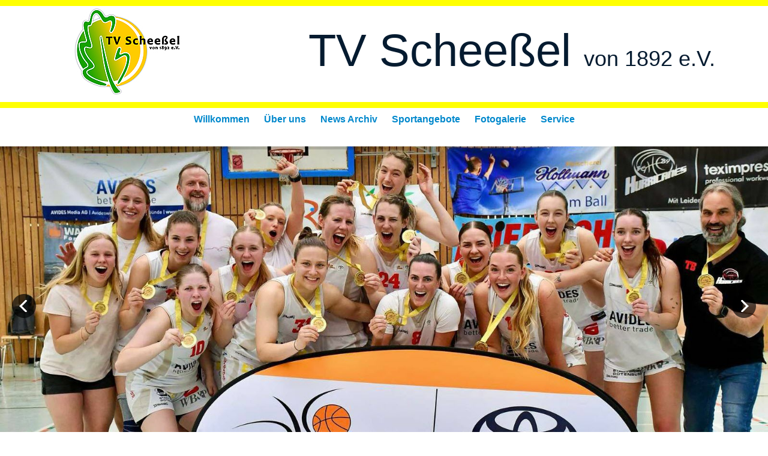

--- FILE ---
content_type: text/html; charset=utf-8
request_url: https://tv-scheessel.de/n/157/68/spurtstarke-scheesseler-werbetreibende-sponsorn-laeufer-beim-museumstag-mit-50-cent-pro-runde
body_size: 13962
content:
<!DOCTYPE html>
<html itemscope itemtype="http://schema.org/Article" lang="de">

<head>
	

<!-- start file:/opt/ws-xoops//modules/system/templates/theme_helpers.title.html -->
<title>TV-Scheeßel von 1892 - Spurtstarke Scheeßeler - Werbetreibende sponsorn Läufer beim Museumstag mit 50 Cent pro Runde</title>
<!-- end file:/opt/ws-xoops//modules/system/templates/theme_helpers.title.html -->

<meta name="keywords" content="" />
<meta name="description" content=" " />
<meta http-equiv="content-type" content="text/html; charset=UTF-8" />
<meta name="robots" content="index,nofollow" />
<meta name="rating" content="general" />
<meta name="author" content="" />
<meta name="copyright" content="" />
<meta name="generator" content="Worldsoft CMS" />
<meta name="viewport" content="width=device-width, initial-scale=1">
<meta name="content-language" content="de" />


<!-- indexing: off -->
<!-- start file:/opt/ws-xoops//modules/system/templates/theme_helpers.after_meta.html -->




<!-- start dns-prefetching -->
<link rel="dns-prefetch" href="//static.worldsoft-cms.info">
<link rel="dns-prefetch" href="//images.worldsoft-cms.info">
<link rel="dns-prefetch" href="//log.worldsoft-cms.info">
<link rel="dns-prefetch" href="//logs.worldsoft-cms.info">
<link rel="dns-prefetch" href="//cms-logger.worldsoft-cms.info">
<!-- end dns-prefetching -->

	<link rel='shortcut icon' type='image/x-icon' href='/favicon.ico' />



<!-- Custom headers that should be load in the top  -->

<meta property="og:type" content="article" />
<meta name="twitter:card" content="summary_large_image" />
<meta property="article:section" content="Aktuelles" />
<meta property="article:tag" content="" />
<meta property="og:url" name="twitter:url" content="https://tv-scheessel.de/n/157/68/spurtstarke-scheesseler-werbetreibende-sponsorn-laeufer-beim-museumstag-mit-50-cent-pro-runde" />
<meta name="twitter:title" property="og:title" itemprop="headline" content="Spurtstarke Scheeßeler - Werbetreibende sponsorn Läufer beim Museumstag mit 50 Cent pro Runde" />
<meta name="twitter:description" itemprop="description" property="og:description" content="
" />
<link rel='canonical' href='https://tv-scheessel.de/'  />
<meta name="viewport" content="width=device-width, initial-scale=1">


<!-- Javascript files that should be loaded before the core -->


<script type='text/javascript' src='/js/jquery/jquery-1.12.4.min.js?ts=1764930619'></script>
<script type='text/javascript' src='/js/jquery/fixes/jquery-fixes-1.x.min.js?ts=1764930619'></script>


<!-- CSS  files that should be loaded before the core -->

<link rel='stylesheet' type='text/css' media='screen' href='//static.worldsoft-cms.info/js/jquery/ui/1.12.1/jquery-ui.css?ts=1764930619' />
<link rel='stylesheet' type='text/css' media='screen' href='//static.worldsoft-cms.info/js/jquery/ui/1.12.1/jquery-ui.theme.css?ts=1764930619' />
<link rel='stylesheet' type='text/css' media='screen' href='/css/cms.css?ts=1764930619' />
<link rel='stylesheet' type='text/css' media='screen' href='/block.styles.css.php?location_id=68&ts=1764930619' />
<link rel='stylesheet' type='text/css' media='screen' href='/css/twitterbs/bootstrap-menu.css?ts=1764930619' />
<link rel='stylesheet' type='text/css' media='screen' href='/css/twitterbs/3.2.0/css/bootstrap.min.css?ts=1764930619' />
<link rel='stylesheet' type='text/css' media='screen' href='/css/twitterbs/3.2.0/css/bootstrap.ws.overrides.css?ts=1764930619' />
<link rel='stylesheet' type='text/css' media='screen' href='/css/twitterbs/gutters.css?ts=1764930619' />
<link rel='stylesheet' type='text/css' media='screen' href='/css/connector.css?ts=1764930619' />
<link rel='stylesheet' type='text/css' media='screen' href='//fonts.worldsoft.ch/css?family=Open+Sans%3A300%7C&ts=1764930619' />
<link rel='stylesheet' type='text/css' media='screen' href='/css/FontAwesome/4.7.0/css/font-awesome.min.css?ts=1764930619' />



<!-- end file:/opt/ws-xoops//modules/system/templates/theme_helpers.after_meta.html -->
<!-- indexing: on -->

<!-- start-site-css -->
<link rel='stylesheet' type='text/css' href='/style.css.php?use_themeset=tv-startseite' />
<!-- end-site-css -->




<!-- RMV: added module header -->

<script type="text/javascript">
//--></script>
<script type='text/javascript'>
window._domain='tv-scheessel.de';
window._domain_id='38078';
// Setup _lang_def
window._lang_def='de_DE';
window.location_id='68';
window.uploader_url='http://webuploader.worldsoft-cms.info/index.php';
window.newCookieConsent=0;
window._wbs=true;
window._wbs_company_id=53924134;
window._wbs_widget_url='https://tv-scheessel.de/wbs';
</script>


 <!-- Including //static.worldsoft-cms.info/js/jquery/plugins/cookie.js  -->

 <!--googleoff: all--> <script type='text/javascript' src='//static.worldsoft-cms.info/js/jquery/plugins/cookie.js'></script><!--googleon: all-->
<!--[if IE]><script src="//static.worldsoft-cms.info/js/jquery/plugins/bt/0.9.5-rc1/other_libs/excanvas_r3/excanvas.compiled.js"></script> <![endif]-->
<script type="text/javascript" src="https://tv-scheessel.de/wbs/static/clients/js/wbsclient.min.js"></script><script>if(WBSCLIENT && WBSCLIENT.logoutClickEvent) { WBSCLIENT.init({ host: "https://tv-scheessel.de/wbs" }).company(53924134).logoutClickEvent("a[href*=\"user.php\"][href*=\"op\=logout\"]"); }</script>

 <!-- Including /js/worldsoft/URLPathInfo.js  -->

 <!--googleoff: all--> <script type='text/javascript' src='/js/worldsoft/URLPathInfo.js?ts=1764930619'></script><!--googleon: all-->


 <!-- Including /include/xoops.js  -->

 <!--googleoff: all--> <script type='text/javascript' src='/include/xoops.js?ts=1764930619'></script><!--googleon: all-->


 <!-- Including /bootstrap.js  -->

 <!--googleoff: all--> <script type='text/javascript' src='/bootstrap.js?ts=1764930619'></script><!--googleon: all-->


 <!-- Including /class/dhtml/overlib/overlib.js  -->

 <!--googleoff: all--> <script type='text/javascript' src='/class/dhtml/overlib/overlib.js?ts=1764930619'></script><!--googleon: all-->

		<script type="text/javascript">

var onLoadScripts=new Array();
var onLoadFunctions=new Array();
onLoadScripts.push("/include/locale.js.php?lang=de");
onLoadScripts.push("/include/user.js.php?lang=de");
onLoadScripts.push("//static.worldsoft-cms.info/xoops/include/ajaxLogin.js");
onLoadScripts.push("//static.worldsoft-cms.info/xoops/include/ajaxInvite.js");
onLoadScripts.push("//static.worldsoft-cms.info/xoops/include/ajaxPortalRecommend.js");


var MenuSounds = new Object();
function loadOnLoadScripts(){
	for (var i=0; i<onLoadScripts.length;i++) {
		loadScript(onLoadScripts[i]);
}
if (self.doStartup) {
	doStartup();
}
/* Do other onload handlers */
doOnLoadFunctions();
if (window.istats_url) {
	loadScript(window.istats_url);
}
if (window.ws_stats_url) {
	loadScript(window.ws_stats_url);
}
if (window.af_url) {
	if (location.search.indexOf("af_id")!=-1) {
		loadScript(window.af_url);
}
}
}
window.printLayout='wsContainerPrint';
window.ws_stats_url = "//logs.worldsoft-cms.info/log?domain=tv-scheessel.de";
window.ws_stats_url += "&sw=" + screen.width;
window.ws_stats_url += "&sc=" + screen.colorDepth;
window.ws_stats_url += "&refer=" + escape(document.referrer);
window.ws_stats_url += "&page_counter=" + escape(location.href);
window.ws_stats_url += "&cookie=" + escape(document.cookie);


	window.af_url="/af.php?qs="+escape(location.search);


	if(window.addEventListener){
		window.addEventListener('load', loadOnLoadScripts, false);
} else {
	if(window.attachEvent) {
		window.attachEvent('onload', loadOnLoadScripts);
}
}

</script>
<!-- indexing: off -->
<!-- start file:/opt/ws-xoops//modules/system/templates/theme_helpers.before_end_head.html -->

<!-- Javascript files that should be loaded after the core -->


<script type='text/javascript' src='/js/sharethis/sharing.js?ts=1764930619'  ></script>
<script type='text/javascript' src='/js/worldsoft/URLPathInfo.js?ts=1764930619'  ></script>
<script type='text/javascript' src='/modules/wsNews/assets/js/print.js?ts=1764930619'  ></script>
<script type='text/javascript' src='//static.worldsoft-cms.info/js/jquery/ui/1.12.1/jquery-ui.min.js?ts=1764930619'  ></script>
<script type='text/javascript' src='/css/twitterbs/3.2.0/js/bootstrap.min.js?ts=1764930619'  ></script>
<script type='text/javascript' src='/js/twitterbs/responsive.menubuilder.js?ts=1764930619'  ></script>
<script type='text/javascript' src='/modules/wsGadgets/gadgets/megaMenu/assets/js/waypoints.min.js?ts=1764930619'  ></script>
<script type='text/javascript' src='/modules/wsGadgets/gadgets/megaMenu/assets/js/waypoints-sticky-custom.js?ts=1764930619'  ></script>
<script type='text/javascript' src='/modules/wsGadgets/gadgets/megaMenu/assets/js/script.js?ts=1764930619'  ></script>


<!-- CSS  files that should be loaded after the core -->

<link rel='stylesheet' type='text/css' media='screen' href='/js/sharethis/sharing.css?ts=1764930619' />
<link rel='stylesheet' type='text/css' media='screen' href='/modules/wsGadgets/gadgets/revo_slider/rs-plugin/css/settings.css?v=5&ts=1764930619' />
<link rel='stylesheet' type='text/css' media='screen' href='/modules/wsGadgets/gadgets/revo_slider/rs-plugin/css/static-captions.css?ts=1764930619' />
<link rel='stylesheet' type='text/css' media='screen' href='/modules/wsGadgets/gadgets/revo_slider/rs-plugin/css/dynamic-captions.css?ts=1764930619' />
<link rel='stylesheet' type='text/css' media='screen' href='/modules/wsGadgets/gadgets/megaMenu/assets/css/build.css?ts=1764930619' />
<link rel='stylesheet' type='text/css' media='screen' href='/modules/wsGadgets/gadgets/megaMenu/assets/css/style.css?ts=1764930619' />
<link rel='stylesheet' type='text/css' media='screen' href='/modules/wsGadgets/gadgets/megaMenu/assets/css/default2017.css?ts=1764930619' />
<link rel='stylesheet' type='text/css' media='screen' href='/modules/wsGadgets/gadgets/megaMenu/assets/css/responsive2017.css?ts=1764930619' />
<link rel='stylesheet' type='text/css' media='screen' href='/modules/wsGadgets/gadgets/megaMenu/assets/css/no-thing.css?ts=1764930619' />



<!-- Custom headers that should be load just before the body   -->


<!-- indexing: off -->
<script type='text/javascript'>var menuResponsiveItems = [["Willkommen","\/68\/willkommen","","","","",0,"0"],["\u00dcber uns","\/69\/ueber-uns","","","","",0,"0"],["|Impressum","\/74\/ueber-uns\/impressum","","","","",1,"0"],["|Datenschutzerkl\u00e4rung","\/120\/ueber-uns\/datenschutzerklaerung","","","","",1,"0"],["|Vorstand","\/121\/ueber-uns\/vorstand","","","","",1,"0"],["|Chronik \/ Presse","\/123\/ueber-uns\/chronik-presse","","","","",1,"0"],["|Datenschutzordnung","\/124\/ueber-uns\/datenschutzordnung","","","","",1,"0"],["|Beitragsordnung","\/125\/ueber-uns\/beitragsordnung","","","","",1,"0"],["|Satzung","\/126\/ueber-uns\/satzung","","","","",1,"0"],["Sportangebote","\/70\/sportangebote","","","","",0,"0"],["|Aerobic","\/75\/sportangebote\/aerobic","","","","",1,"0"],["|Badminton","\/76\/sportangebote\/badminton","","","","",1,"0"],["|Basketball","\/77\/sportangebote\/basketball","","","","",1,"0"],["|Frauengymnastik","\/79\/sportangebote\/frauengymnastik","","","","",1,"0"],["|Frauenfitness","\/80\/sportangebote\/frauenfitness","","","","",1,"0"],["|Handball","\/81\/sportangebote\/handball","","","","",1,"0"],["|Gemischte Gymnastikgruppe","\/82\/sportangebote\/gemischte-gymnastikgruppe","","","","",1,"0"],["|Gesundheitskurse","\/83\/sportangebote\/gesundheitskurse","","","","",1,"0"],["|Kanu","\/86\/sportangebote\/kanu","","","","",1,"0"],["|Karate","\/210\/sportangebote\/karate","","","","",1,"0"],["|Kinderturnen","\/87\/sportangebote\/kinderturnen","","","","",1,"0"],["|Kunstturnen","\/88\/sportangebote\/kunstturnen","","","","",1,"0"],["|Leichtathletik","\/89\/sportangebote\/leichtathletik","","","","",1,"0"],["|M\u00e4nnerfitness","\/90\/sportangebote\/maennerfitness","","","","",1,"0"],["|Pilates","\/91\/sportangebote\/pilates","","","","",1,"0"],["|Seniorensport","\/281\/sportangebote\/seniorensport","","","","",1,"0"],["|Sportabzeichen","\/92\/sportangebote\/sportabzeichen","","","","",1,"0"],["|Trampolin","\/94\/sportangebote\/trampolin","","","","",1,"0"],["|Triathlon","\/95\/sportangebote\/triathlon","","","","",1,"0"],["||3. Volksduathlon","\/101\/triathlon-sportangebote\/3-volksduathlon","","","","",2,"0"],["Best\u00e4tigung","\/102\/3-volksduathlon-triathlon-sportangebote\/bestaetigung","","","","",3,"0"],["|Volleyball","\/96\/sportangebote\/volleyball","","","","",1,"0"],["|Walking","\/97\/sportangebote\/walking","","","","",1,"0"],["|ZUMBA","\/99\/sportangebote\/zumba","","","","",1,"0"],["|Gesellschaftsspiele","\/100\/sportangebote\/gesellschaftsspiele","","","","",1,"0"],["Fotogalerie","\/71\/fotogalerie","","","","",0,"0"],["Service","\/72\/service","","","","",0,"0"],["|Kontaktformular","\/103\/service\/kontaktformular","","","","",1,"0"],["|Beitrag \/ Mitgliedschaft","\/104\/service\/beitrag-mitgliedschaft","","","","",1,"0"],["|Liste Ansprechpartner","\/105\/service\/liste-ansprechpartner","","","","",1,"0"],["|Anfahrt \/ Routenplaner","\/107\/service\/anfahrt-routenplaner","","","","",1,"0"],["|Bonusprogramm","\/108\/service\/bonusprogramm","","","","",1,"0"],["|Download \/ Links","\/109\/service\/download-links","","","","",1,"0"],["|Mechandising Artikel","\/110\/service\/mechandising-artikel","","","","",1,"0"]];</script>
<!-- indexing: on -->

<script type="text/javascript" src="/modules/wsGadgets/gadgets/megaMenu/assets/js/device.js"></script>
<style type='text/css' class='noo-menu-custom-css' id='noo-menu-custom-css-11'>

.noonav.noo_menu_11 .noo-megamenu.animate .mega > .mega-dropdown-menu{transition-duration:400ms;-moz-transition-duration:400ms;-webkit-transition-duration:400ms;min-width: 200px !important;transition-delay:0ms;-moz-transition-delay:0ms;-webkit-transition-delay:0ms;}.noonav.noo_menu_11 .noo-megamenu {border-top-left-radius:0px;-moz-border-top-left-radius:0px;-o-border-top-left-radius:0px;border-top-right-radius:0px;-moz-border-top-right-radius:0px;-o-border-top-right-radius:0px;border-bottom-right-radius:0px;-moz-border-bottom-right-radius:0px;-o-border-bottom-right-radius:0px;border-bottom-left-radius:0px;-moz-border-bottom-left-radius:0px;-o-border-bottom-left-radius:0px;border-top:0px solid #000000;border-right:0px solid #000000;border-bottom:0px solid #000000;border-left:0px solid #000000;padding-right:6px;padding-left:6px;margin-right:0px;margin-left:0px;}.noonav.noo_menu_11  button.button-bar {border-top-left-radius:0px;-moz-border-top-left-radius:0px;-o-border-top-left-radius:0px;border-top-right-radius:0px;-moz-border-top-right-radius:0px;-o-border-top-right-radius:0px;border-bottom-right-radius:0px;-moz-border-bottom-right-radius:0px;-o-border-bottom-right-radius:0px;border-bottom-left-radius:0px;-moz-border-bottom-left-radius:0px;-o-border-bottom-left-radius:0px;}.noonav.noo_menu_11  button.button-bar:hover {border-top-left-radius:0px;-moz-border-top-left-radius:0px;-o-border-top-left-radius:0px;border-top-right-radius:0px;-moz-border-top-right-radius:0px;-o-border-top-right-radius:0px;border-bottom-right-radius:0px;-moz-border-bottom-right-radius:0px;-o-border-bottom-right-radius:0px;border-bottom-left-radius:0px;-moz-border-bottom-left-radius:0px;-o-border-bottom-left-radius:0px;}.noonav.noo_menu_11.noosticky > div{width:90%;}.noonav.noo_menu_11 .noo-megamenu.horizontal {}.noonav.noo_menu_11.noo-nav-mb1{box-shadow: 0px 0px 0px 0px rgba(0,0,0,0.30);		-webkit-box-shadow: 0px 0px 0px 0px rgba(0,0,0,0.30);		-moz-box-shadow: 0px 0px 0px 0px rgba(0,0,0,0.30);}#mmenu-11 , .noonav.noo_menu_11 {background-color:rgba(255,255,255,1.00);border-top-left-radius:0px;-moz-border-top-left-radius:0px;-o-border-top-left-radius:0px;border-top-right-radius:0px;-moz-border-top-right-radius:0px;-o-border-top-right-radius:0px;border-bottom-right-radius:0px;-moz-border-bottom-right-radius:0px;-o-border-bottom-right-radius:0px;border-bottom-left-radius:0px;-moz-border-bottom-left-radius:0px;-o-border-bottom-left-radius:0px;}.noonav.noo_menu_11 .noo-menu-logo{height:50px;line-height:50px;}.noonav.noo_menu_11 .noo-menu-search,.noonav.noo_menu_11  .noo-menu-cart{height:50px;line-height:50px;color: #000000;}.noonav.noo_menu_11  .noo-menu-search i{}.noonav.noo_menu_11 .noo-menu-cart a{color: #000000;}#noo_menu_11  ul.cd-primary-nav li > a,.noonav.noo_menu_11 .noo-nav > li > a,#mmenu-11  .mm-listview li > a {height:50px;line-height:50px;font-weight: normal;font-family: inherit;font-style: normal;font-size: 14px;color: #000000;text-transform: inherit!important;border-bottom:1px solid #1f1f1f;text-shadow: 0px 0px 0px ;box-shadow: 0px 0px 0px 0px ;				-webkit-box-shadow: 0px 0px 0px 0px ;				-moz-box-shadow: 0px 0px 0px 0px ;padding-right:25px;padding-left:25px;margin-right:0px;margin-left:0px;border-top-left-radius:0px;-moz-border-top-left-radius:0px;-o-border-top-left-radius:0px;border-top-right-radius:0px;-moz-border-top-right-radius:0px;-o-border-top-right-radius:0px;border-bottom-right-radius:0px;-moz-border-bottom-right-radius:0px;-o-border-bottom-right-radius:0px;border-bottom-left-radius:0px;-moz-border-bottom-left-radius:0px;-o-border-bottom-left-radius:0px;}.noonav.noo_menu_11 .noo-nav > li > a .noo-icon{color: #0088cc;font-size: 14px;}.noonav.noo_menu_11 .noo-nav > li > a .custom-mega-icon{width: 14px;}.noonav.noo_menu_11  .navbar-brand{color: #000000;}.noonav.noo_menu_11 .noo-megamenu .caret{border-top-color: #000000;}#noo_menu_11  ul.cd-primary-nav li.open > a, #noo_menu_11  ul.cd-primary-nav li:hover > a, .noonav.noo_menu_11 .noo-nav > li:hover > a,.noonav.noo_menu_11 .noo-nav > li.open > a,.noonav.noo_menu_11 .noo-nav > .current-menu-item > a,.noonav.noo_menu_11  .noo-nav > .current-menu-ancestor > a,.noonav.noo_menu_11  .noo-nav > .current_page_item > a,.noonav.noo_menu_11  .noo-nav > .current_page_ancestor > a, #mmenu-11  .mm-listview li:hover a, #mmenu-11 .mega-nav li.open a, #mmenu-11  .mm-listview li:hover a, #mmenu-11 .mega-nav li.open a {border-bottom-color:#434343;color: #000000;background-color:rgba(255,217,66,1.00);text-shadow: 0px 0px 0px ;}.noonav.noo_menu_11 .noo-nav > li:hover > a .noo-icon,.noonav.noo_menu_11 .noo-nav > li.open > a .noo-icon,.noonav.noo_menu_11 .noo-nav > .current-menu-item > a .noo-icon,.noonav.noo_menu_11  .noo-nav > .current-menu-ancestor > a .noo-icon,.noonav.noo_menu_11  .noo-nav > .current_page_item > a .noo-icon,.noonav.noo_menu_11  .noo-nav > .current_page_ancestor > a .noo-icon{color: #0088cc;}.noonav.noo_menu_11 .noo-nav li.dropdown.open .caret,.noonav.noo_menu_11  .noo-nav li.dropdown.open.active .caret,.noonav.noo_menu_11  .noo-nav li.dropdown.open a:hover .caret,.noonav.noo_menu_11 .noo-nav .dropdown-toggle:hover .caret,.noonav.noo_menu_11 .noo-nav > li:hover > a > .caret,.noonav.noo_menu_11 .noo-nav > .current-menu-item > a > .caret,.noonav.noo_menu_11  .noo-nav > .current-menu-ancestor > a > .caret,.noonav.noo_menu_11  .noo-nav > .current_page_item > a > .caret,.noonav.noo_menu_11  .noo-nav > .current_page_ancestor > a > .caret{border-top-color: #000000;border-bottom-color: #000000;}@media (max-width: 767px) {.noonav.noo_menu_11  .noo-nav > li.mega > a:after{border-color:#000000 rgba(0, 0, 0, 0)} .noonav.noo_menu_11  .noo-nav > li.mega:hover > a:after,.noonav.noo_menu_11  .noo-nav > li.mega.open > a:after,.noonav.noo_menu_11  .noo-nav > li.mega.current-menu-item > a:after,.noonav.noo_menu_11  .noo-nav > li.mega.current_page_item > a:after,.noonav.noo_menu_11  .noo-nav > li.mega.current_page_ancestor > a:after{border-color:#000000 rgba(0, 0, 0, 0)}}#mmenu-11  .noo-nav li.selected_top > a, #noo_menu_11  ul.cd-primary-nav li.selected_top > a, #noo_menu_11  ul.cd-primary-nav li > a:active, .noonav.noo_menu_11 .noo-nav > li > a:active, .noonav.noo_menu_11 .noo-nav > li.selected_top > a{color: #ffffff!important;background-color:rgba(20,162,0,1.00);text-shadow: 0px 0px 0px ;}.noonav.noo_menu_11 .noo-nav > li > a:active .noo-icon, .noonav.noo_menu_11 .noo-nav > li.selected_top > a .noo-icon{color: #0088cc;}.noonav.noo_menu_11  .noo-nav li.dropdown > a:active .caret, .noonav.noo_menu_11  .noo-nav li.dropdown.selected_top > a .caret{border-top-color: #ffffff;border-bottom-color: #ffffff;}@media (max-width: 767px) {.noonav.noo_menu_11  .noo-nav > li.mega:active > a:after, .noonav.noo_menu_11  .noo-nav > li.mega.selected_top > a:after{border-color:#ffffff rgba(0, 0, 0, 0)}}.noonav.noo_menu_11 .noo-megamenu .dropdown-menu li a{height: 40px;line-height: 40px;}.noonav.noo_menu_11  .noo-megamenu .dropdown-submenu > .dropdown-menu {left: 100%; top: 0%}.noonav.noo_menu_11 .noo-megamenu .dropdown-menu .mega-nav > li > a,#mmenu-11 .mm-panels .dropdown-menu .mega-nav > li > a{border-top-left-radius:0px;-moz-border-top-left-radius:0px;-o-border-top-left-radius:0px;border-top-right-radius:0px;-moz-border-top-right-radius:0px;-o-border-top-right-radius:0px;border-bottom-right-radius:0px;-moz-border-bottom-right-radius:0px;-o-border-bottom-right-radius:0px;border-bottom-left-radius:0px;-moz-border-bottom-left-radius:0px;-o-border-bottom-left-radius:0px;}.noonav.noo_menu_11 .noo-megamenu .dropdown-menu,.noonav.noo_menu_11 .noo-megamenu .dropdown-submenu > .dropdown-menu,#mmenu-11 .mm-panels .dropdown-menu,#mmenu-11 .mm-panels .dropdown-submenu > .dropdown-menu, tests{border-top-left-radius:0px;-moz-border-top-left-radius:0px;-o-border-top-left-radius:0px;border-top-right-radius:0px;-moz-border-top-right-radius:0px;-o-border-top-right-radius:0px;border-bottom-right-radius:0px;-moz-border-bottom-right-radius:0px;-o-border-bottom-right-radius:0px;border-bottom-left-radius:0px;-moz-border-bottom-left-radius:0px;-o-border-bottom-left-radius:0px;background-color:rgba(42,42,42,0.98);border-top:0px solid ;box-shadow: 0px 3px 5px 0px rgba(0,0,0,0.21);			-webkit-box-shadow: 0px 3px 5px 0px rgba(0,0,0,0.21);			-moz-box-shadow: 0px 3px 5px 0px rgba(0,0,0,0.21);padding: 0px 0px 20px 0px;}.noonav.noo_menu_11 .noo-megamenu .dropdown-menu .mega-nav > li > a,#mmenu-11 .mm-panels .dropdown-menu .mega-nav > li > a{font-weight: normal;font-family: inherit;font-style: normal;font-size: 14px;color: #b7b7b7;text-transform: inherit!important;text-shadow: 0px 0px 0px ;padding: 0px 20px 0px 20px;border-bottom:0px solid ;}.noonav.noo_menu_11 .noo-megamenu .dropdown-menu .mega-nav > li > a .noo-icon{color: #0088cc;font-size: 14px;}.noonav.noo_menu_11 .noo-megamenu .dropdown-menu .mega-nav > li > a .custom-mega-icon{width: 14px;}.noonav.noo_menu_11 .noo-megamenu .dropdown-menu .mega-nav > li.noo-level-1:active > a:not(.mega-group-title), .noonav.noo_menu_11 .noo-megamenu .dropdown-menu .mega-nav > li.noo-level-1.selected_sub > a:not(.mega-group-title) {text-shadow: 0px 0px 0px ;}.noonav.noo_menu_11 .noo-megamenu .dropdown-menu .mega-nav > li:hover > a:not(.mega-group-title){color: #ffffff;background-image:inherit;background-color:rgba(82,82,82,0.84);text-shadow: 0px 0px 0px ;}.noonav.noo_menu_11 .noo-megamenu .dropdown-menu .mega-nav > li:hover > a .noo-icon{color: #0088cc;}@media (max-width: 767px) {.noonav.noo_menu_11 .noo-megamenu .dropdown-menu .mega-nav > li > a:after{border-color:#b7b7b7 rgba(0, 0, 0, 0)} .noonav.noo_menu_11  .noo-megamenu .dropdown-submenu > a:after,.noonav.noo_menu_11  .noo-megamenu .mega-group > a:after{border-color:#000000 rgba(0, 0, 0, 0)}}.noonav.noo_menu_11 .noo-megamenu .dropdown-menu .mega-nav > li:active > a:not(.mega-group-title), .noonav.noo_menu_11 .noo-megamenu .dropdown-menu .mega-nav > li.selected_sub > a:not(.mega-group-title){text-shadow: 0px 0px 0px ;}.noonav.noo_menu_11 .noo-megamenu .dropdown-menu .mega-nav > li:active > a .noo-icon, .noonav.noo_menu_11 .noo-megamenu .dropdown-menu .mega-nav > li.selected_sub > a .noo-icon{color: #0088cc;}.noonav.noo_menu_11 .noo-megamenu .dropdown-menu li.noo-level-thirdplus a{height: 40px;line-height: 40px;}.noonav.noo_menu_11 .noo-megamenu .dropdown-submenu.noo-level-thirdplus > .dropdown-menu{box-shadow: 0px 0px 0px 0px ;			-webkit-box-shadow: 0px 0px 0px 0px ;			-moz-box-shadow: 0px 0px 0px 0px ;padding: 5px 5px 5px 5px;}.noonav.noo_menu_11 .noo-megamenu .dropdown-menu .mega-nav > li.noo-level-thirdplus > a{font-weight: normal;font-family: inherit;font-style: normal;font-size: 14px;color: #333333;text-transform: inherit!important;text-shadow: 0px 0px 0px ;padding: 5px 20px 5px 20px;}.noonav.noo_menu_11 .noo-megamenu .dropdown-menu .mega-nav > li.noo-level-thirdplus > a .noo-icon{color: #0088cc;font-size: 14px;}.noonav.noo_menu_11 .noo-megamenu .dropdown-menu .mega-nav > li.noo-level-thirdplus > a .custom-mega-icon{width: 14px;}.noonav.noo_menu_11 .noo-megamenu .dropdown-menu .mega-nav > li.noo-level-thirdplus:hover > a:not(.mega-group-title){background-image:inherit;text-shadow: 0px 0px 0px ;}.noonav.noo_menu_11 .noo-megamenu .dropdown-menu .mega-nav > li.noo-level-thirdplus:hover > a .noo-icon{color: #0088cc;}@media (max-width: 767px) {.noonav.noo_menu_11 .noo-megamenu .dropdown-menu .mega-nav > li.noo-level-thirdplus > a:after{border-color:#333333 rgba(0, 0, 0, 0)} .noonav.noo_menu_11  .noo-megamenu .dropdown-submenu > a:after,.noonav.noo_menu_11  .noo-megamenu .mega-group > a:after{border-color:#000000 rgba(0, 0, 0, 0)}}.noonav.noo_menu_11 .noo-megamenu .dropdown-menu .mega-nav > li.noo-level-thirdplus:active > a:not(.mega-group-title), .noonav.noo_menu_11 .noo-megamenu .dropdown-menu .mega-nav > li.selected_sub.noo-level-thirdplus > a:not(.mega-group-title){}.noonav.noo_menu_11 .noo-megamenu .dropdown-menu .mega-nav > li.noo-level-thirdplus:active > a .noo-icon, .noonav.noo_menu_11 .noo-megamenu .dropdown-menu .mega-nav > li.selected_sub.noo-level-thirdplus > a .noo-icon{}.noonav.noo_menu_11  .widget-title-template p, .noonav.noo_menu_11  .widget-title-template span{font-weight: normal;font-family: inherit!important;font-style: normal!important;font-size: 14px!important;color: #000000;}.noonav.noo_menu_11  .widget-title-template {font-weight: normal;font-family: inherit!important;font-style: normal!important;font-size: 14px!important;color: #000000;}.noonav.noo_menu_11  .widget-title-template span,.noonav.noo_menu_11  .widget-title-template p {background-color: transparent !important;}.noonav.noo_menu_11  .widget-title-template{}.noonav.noo_menu_11  .widget-title-template a{display: inline;text-decoration: none;text-align: left;text-transform: none;font-weight: normal;font-family: inherit!important;font-style: normal!important;font-size: 14px!important;color: #000000!important;width: 200px;max-width: 300px;line-height: 14px;letter-spacing: 0px;}.noonav.noo_menu_11  .widget-title-template a:hover{text-decoration: none;text-transform: none;font-weight: normal;color: #000000!important;}.noonav.noo_menu_11  .widget-title-template a:visited{text-decoration: none;text-transform: none;font-weight: normal;color: #000000!important;}.noonav.noo_menu_11  a.navbar-brand, .mm-listview li a{color: #000000!important;}.noonav.noo_menu_11  button.button-bar{}.noonav.noo_menu_11  button.button-bar span.icon-bar{background-color:#f5f5f5!important;}.noonav.noo_menu_11  button.button-bar:hover{}.noonav.noo_menu_11  .widget-title-template a:active{text-decoration: none;text-transform: none;font-weight: normal;color: #000000!important;}.noonav.noo_menu_11 .noo-megamenu .withBr{padding-top:17.857142857142858px}.noonav.noo_menu_11.to-mobile .noo-nav > li > a {padding-top:0px!important;padding-bottom:0px!important;padding-right:0px!important;padding-left:0px!important;height:30px!important;line-height:30px!important;}.noonav.noo_menu_11.to-mobile .noo-megamenu,.noonav.noo_menu_11.to-mobile .noo-megamenu .noo-nav-child {text-align: left;}                           

</style>
<style type='text/css' media='print'>div.noo-megamenu{ display: none; }</style>



<link rel="stylesheet" id="noo-top-menu-font9-css" href="//fonts.worldsoft.ch/css?family=Open%20Sans%3A300%2C300italic%2C400%2C400italic%2C600%2C600italic%2C700%2C700italic%2C800%2C800italic&subset=cyrillic-ext%2Clatin%2Clatin-ext%2Cgreek-ext%2Ccyrillic%2Cgreek%2Cvietnamese;ver=3.9.2" type="text/css" media="all">

<link rel="stylesheet" id="noo-sub-menu-font9-css" href="//fonts.worldsoft.ch/css?family=Open%20Sans%3A300%2C300italic%2C400%2C400italic%2C600%2C600italic%2C700%2C700italic%2C800%2C800italic&subset=cyrillic-ext%2Clatin%2Clatin-ext%2Cgreek-ext%2Ccyrillic%2Cgreek%2Cvietnamese;ver=3.9.2" type="text/css" media="all">

<style type='text/css' class='noo-menu-custom-css' id='noo-menu-custom-css-9'>

.noonav.noo_menu_9 .noo-megamenu.animate .mega > .mega-dropdown-menu{transition-duration:400ms;-moz-transition-duration:400ms;-webkit-transition-duration:400ms;min-width: 200px !important;transition-delay:0ms;-moz-transition-delay:0ms;-webkit-transition-delay:0ms;}.noonav.noo_menu_9 .noo-megamenu {border-top-left-radius:0px;-moz-border-top-left-radius:0px;-o-border-top-left-radius:0px;border-top-right-radius:0px;-moz-border-top-right-radius:0px;-o-border-top-right-radius:0px;border-bottom-right-radius:0px;-moz-border-bottom-right-radius:0px;-o-border-bottom-right-radius:0px;border-bottom-left-radius:0px;-moz-border-bottom-left-radius:0px;-o-border-bottom-left-radius:0px;border-top:0px solid #839b4e;border-right:0px solid #839b4e;border-bottom:0px solid #839b4e;border-left:0px solid #839b4e;padding-right:6px;padding-left:6px;margin-right:0px;margin-left:0px;}.noonav.noo_menu_9  button.button-bar {border-top-left-radius:0px;-moz-border-top-left-radius:0px;-o-border-top-left-radius:0px;border-top-right-radius:0px;-moz-border-top-right-radius:0px;-o-border-top-right-radius:0px;border-bottom-right-radius:0px;-moz-border-bottom-right-radius:0px;-o-border-bottom-right-radius:0px;border-bottom-left-radius:0px;-moz-border-bottom-left-radius:0px;-o-border-bottom-left-radius:0px;}.noonav.noo_menu_9  button.button-bar:hover {border-top-left-radius:0px;-moz-border-top-left-radius:0px;-o-border-top-left-radius:0px;border-top-right-radius:0px;-moz-border-top-right-radius:0px;-o-border-top-right-radius:0px;border-bottom-right-radius:0px;-moz-border-bottom-right-radius:0px;-o-border-bottom-right-radius:0px;border-bottom-left-radius:0px;-moz-border-bottom-left-radius:0px;-o-border-bottom-left-radius:0px;}.noonav.noo_menu_9.noosticky > div{width:90%;}.noonav.noo_menu_9 .noo-megamenu.horizontal {height:50px;line-height:50px;}.noonav.noo_menu_9.noo-nav-mb1{box-shadow: 0px 0px 0px 0px rgba(0,0,0,0.30);		-webkit-box-shadow: 0px 0px 0px 0px rgba(0,0,0,0.30);		-moz-box-shadow: 0px 0px 0px 0px rgba(0,0,0,0.30);}#mmenu-9 , .noonav.noo_menu_9 {background-color:rgba(255,217,66,1.00);border-top-left-radius:0px;-moz-border-top-left-radius:0px;-o-border-top-left-radius:0px;border-top-right-radius:0px;-moz-border-top-right-radius:0px;-o-border-top-right-radius:0px;border-bottom-right-radius:0px;-moz-border-bottom-right-radius:0px;-o-border-bottom-right-radius:0px;border-bottom-left-radius:0px;-moz-border-bottom-left-radius:0px;-o-border-bottom-left-radius:0px;}.noonav.noo_menu_9 .noo-menu-logo{height:50px;line-height:50px;}.noonav.noo_menu_9 .noo-menu-search,.noonav.noo_menu_9  .noo-menu-cart{height:50px;line-height:50px;color: #000000;}.noonav.noo_menu_9  .noo-menu-search i{}.noonav.noo_menu_9 .noo-menu-cart a{color: #000000;}#noo_menu_9  ul.cd-primary-nav li > a,.noonav.noo_menu_9 .noo-nav > li > a,#mmenu-9  .mm-listview li > a {height:50px;line-height:50px;font-weight: normal;font-family: inherit;font-style: normal;font-size: 14px;color: #000000;text-transform: inherit!important;border-top:0px solid #1f1f1f;border-right:0px solid #1f1f1f;border-bottom:0px solid #1f1f1f;border-left:0px solid #1f1f1f;text-shadow: 0px 0px 0px ;box-shadow: 0px 0px 0px 0px ;				-webkit-box-shadow: 0px 0px 0px 0px ;				-moz-box-shadow: 0px 0px 0px 0px ;padding-right:25px;padding-left:25px;margin-top:0px;margin-right:0px;margin-left:0px;border-top-left-radius:0px;-moz-border-top-left-radius:0px;-o-border-top-left-radius:0px;border-top-right-radius:0px;-moz-border-top-right-radius:0px;-o-border-top-right-radius:0px;border-bottom-right-radius:0px;-moz-border-bottom-right-radius:0px;-o-border-bottom-right-radius:0px;border-bottom-left-radius:0px;-moz-border-bottom-left-radius:0px;-o-border-bottom-left-radius:0px;}.noonav.noo_menu_9 .noo-nav > li > a .noo-icon{color: #0088cc;font-size: 14px;}.noonav.noo_menu_9 .noo-nav > li > a .custom-mega-icon{width: 14px;}.noonav.noo_menu_9  .navbar-brand{color: #000000;}.noonav.noo_menu_9 .noo-megamenu .caret{border-top-color: #000000;}#noo_menu_9  ul.cd-primary-nav li.open > a, #noo_menu_9  ul.cd-primary-nav li:hover > a, .noonav.noo_menu_9 .noo-nav > li:hover > a,.noonav.noo_menu_9 .noo-nav > li.open > a,.noonav.noo_menu_9 .noo-nav > .current-menu-item > a,.noonav.noo_menu_9  .noo-nav > .current-menu-ancestor > a,.noonav.noo_menu_9  .noo-nav > .current_page_item > a,.noonav.noo_menu_9  .noo-nav > .current_page_ancestor > a, #mmenu-9  .mm-listview li:hover a, #mmenu-9 .mega-nav li.open a, #mmenu-9  .mm-listview li:hover a, #mmenu-9 .mega-nav li.open a {border-top-color:#434343;border-right-color:#434343;border-bottom-color:#434343;border-left-color:#434343;color: #ffffff;background-color:rgba(42,42,42,0.80);text-shadow: 0px 0px 0px ;}.noonav.noo_menu_9 .noo-nav > li:hover > a .noo-icon,.noonav.noo_menu_9 .noo-nav > li.open > a .noo-icon,.noonav.noo_menu_9 .noo-nav > .current-menu-item > a .noo-icon,.noonav.noo_menu_9  .noo-nav > .current-menu-ancestor > a .noo-icon,.noonav.noo_menu_9  .noo-nav > .current_page_item > a .noo-icon,.noonav.noo_menu_9  .noo-nav > .current_page_ancestor > a .noo-icon{color: #0088cc;}.noonav.noo_menu_9 .noo-nav li.dropdown.open .caret,.noonav.noo_menu_9  .noo-nav li.dropdown.open.active .caret,.noonav.noo_menu_9  .noo-nav li.dropdown.open a:hover .caret,.noonav.noo_menu_9 .noo-nav .dropdown-toggle:hover .caret,.noonav.noo_menu_9 .noo-nav > li:hover > a > .caret,.noonav.noo_menu_9 .noo-nav > .current-menu-item > a > .caret,.noonav.noo_menu_9  .noo-nav > .current-menu-ancestor > a > .caret,.noonav.noo_menu_9  .noo-nav > .current_page_item > a > .caret,.noonav.noo_menu_9  .noo-nav > .current_page_ancestor > a > .caret{border-top-color: #ffffff;border-bottom-color: #ffffff;}@media (max-width: 767px) {.noonav.noo_menu_9  .noo-nav > li.mega > a:after{border-color:#000000 rgba(0, 0, 0, 0)} .noonav.noo_menu_9  .noo-nav > li.mega:hover > a:after,.noonav.noo_menu_9  .noo-nav > li.mega.open > a:after,.noonav.noo_menu_9  .noo-nav > li.mega.current-menu-item > a:after,.noonav.noo_menu_9  .noo-nav > li.mega.current_page_item > a:after,.noonav.noo_menu_9  .noo-nav > li.mega.current_page_ancestor > a:after{border-color:#ffffff rgba(0, 0, 0, 0)}}#mmenu-9  .noo-nav li.selected_top > a, #noo_menu_9  ul.cd-primary-nav li.selected_top > a, #noo_menu_9  ul.cd-primary-nav li > a:active, .noonav.noo_menu_9 .noo-nav > li > a:active, .noonav.noo_menu_9 .noo-nav > li.selected_top > a{text-shadow: 0px 0px 0px ;}.noonav.noo_menu_9 .noo-nav > li > a:active .noo-icon, .noonav.noo_menu_9 .noo-nav > li.selected_top > a .noo-icon{color: #0088cc;}.noonav.noo_menu_9  .noo-nav li.dropdown > a:active .caret, .noonav.noo_menu_9  .noo-nav li.dropdown.selected_top > a .caret{}@media (max-width: 767px) {.noonav.noo_menu_9  .noo-nav > li.mega:active > a:after, .noonav.noo_menu_9  .noo-nav > li.mega.selected_top > a:after{border-color: rgba(0, 0, 0, 0)}}.noonav.noo_menu_9 .noo-megamenu .dropdown-menu li a{height: 40px;line-height: 40px;}.noonav.noo_menu_9  .noo-megamenu .dropdown-submenu > .dropdown-menu {left: 100%; top: 0%}.noonav.noo_menu_9 .noo-megamenu .dropdown-menu .mega-nav > li > a,#mmenu-9 .mm-panels .dropdown-menu .mega-nav > li > a{border-top-left-radius:0px;-moz-border-top-left-radius:0px;-o-border-top-left-radius:0px;border-top-right-radius:0px;-moz-border-top-right-radius:0px;-o-border-top-right-radius:0px;border-bottom-right-radius:0px;-moz-border-bottom-right-radius:0px;-o-border-bottom-right-radius:0px;border-bottom-left-radius:0px;-moz-border-bottom-left-radius:0px;-o-border-bottom-left-radius:0px;}.noonav.noo_menu_9 .noo-megamenu .dropdown-menu,.noonav.noo_menu_9 .noo-megamenu .dropdown-submenu > .dropdown-menu,#mmenu-9 .mm-panels .dropdown-menu,#mmenu-9 .mm-panels .dropdown-submenu > .dropdown-menu, tests{border-top-left-radius:0px;-moz-border-top-left-radius:0px;-o-border-top-left-radius:0px;border-top-right-radius:0px;-moz-border-top-right-radius:0px;-o-border-top-right-radius:0px;border-bottom-right-radius:0px;-moz-border-bottom-right-radius:0px;-o-border-bottom-right-radius:0px;border-bottom-left-radius:0px;-moz-border-bottom-left-radius:0px;-o-border-bottom-left-radius:0px;background-color:rgba(42,42,42,0.98);border-top:0px solid ;box-shadow: 0px 3px 5px 0px rgba(0,0,0,0.21);			-webkit-box-shadow: 0px 3px 5px 0px rgba(0,0,0,0.21);			-moz-box-shadow: 0px 3px 5px 0px rgba(0,0,0,0.21);padding: 0px 0px 20px 0px;}.noonav.noo_menu_9 .noo-megamenu .dropdown-menu .mega-nav > li > a,#mmenu-9 .mm-panels .dropdown-menu .mega-nav > li > a{font-weight: normal;font-family: inherit;font-style: normal;font-size: 14px;color: #b7b7b7;text-transform: inherit!important;text-shadow: 0px 0px 0px ;padding: 0px 20px 0px 20px;border-bottom:0px solid ;}.noonav.noo_menu_9 .noo-megamenu .dropdown-menu .mega-nav > li > a .noo-icon{color: #0088cc;font-size: 14px;}.noonav.noo_menu_9 .noo-megamenu .dropdown-menu .mega-nav > li > a .custom-mega-icon{width: 14px;}.noonav.noo_menu_9 .noo-megamenu .dropdown-menu .mega-nav > li.noo-level-1:active > a:not(.mega-group-title), .noonav.noo_menu_9 .noo-megamenu .dropdown-menu .mega-nav > li.noo-level-1.selected_sub > a:not(.mega-group-title) {text-shadow: 0px 0px 0px ;}.noonav.noo_menu_9 .noo-megamenu .dropdown-menu .mega-nav > li:hover > a:not(.mega-group-title){color: #ffffff;background-image:inherit;background-color:rgba(82,82,82,0.84);text-shadow: 0px 0px 0px ;}.noonav.noo_menu_9 .noo-megamenu .dropdown-menu .mega-nav > li:hover > a .noo-icon{color: #0088cc;}@media (max-width: 767px) {.noonav.noo_menu_9 .noo-megamenu .dropdown-menu .mega-nav > li > a:after{border-color:#b7b7b7 rgba(0, 0, 0, 0)} .noonav.noo_menu_9  .noo-megamenu .dropdown-submenu > a:after,.noonav.noo_menu_9  .noo-megamenu .mega-group > a:after{border-color:#ffffff rgba(0, 0, 0, 0)}}.noonav.noo_menu_9 .noo-megamenu .dropdown-menu .mega-nav > li:active > a:not(.mega-group-title), .noonav.noo_menu_9 .noo-megamenu .dropdown-menu .mega-nav > li.selected_sub > a:not(.mega-group-title){text-shadow: 0px 0px 0px ;}.noonav.noo_menu_9 .noo-megamenu .dropdown-menu .mega-nav > li:active > a .noo-icon, .noonav.noo_menu_9 .noo-megamenu .dropdown-menu .mega-nav > li.selected_sub > a .noo-icon{color: #0088cc;}.noonav.noo_menu_9 .noo-megamenu .dropdown-menu li.noo-level-thirdplus a{height: 40px;line-height: 40px;}.noonav.noo_menu_9 .noo-megamenu .dropdown-submenu.noo-level-thirdplus > .dropdown-menu{box-shadow: 0px 0px 0px 0px ;			-webkit-box-shadow: 0px 0px 0px 0px ;			-moz-box-shadow: 0px 0px 0px 0px ;padding: 5px 5px 5px 5px;}.noonav.noo_menu_9 .noo-megamenu .dropdown-menu .mega-nav > li.noo-level-thirdplus > a{font-weight: normal;font-family: inherit;font-style: normal;font-size: 14px;color: #333333;text-transform: inherit!important;text-shadow: 0px 0px 0px ;padding: 5px 20px 5px 20px;}.noonav.noo_menu_9 .noo-megamenu .dropdown-menu .mega-nav > li.noo-level-thirdplus > a .noo-icon{color: #0088cc;font-size: 14px;}.noonav.noo_menu_9 .noo-megamenu .dropdown-menu .mega-nav > li.noo-level-thirdplus > a .custom-mega-icon{width: 14px;}.noonav.noo_menu_9 .noo-megamenu .dropdown-menu .mega-nav > li.noo-level-thirdplus:hover > a:not(.mega-group-title){background-image:inherit;text-shadow: 0px 0px 0px ;}.noonav.noo_menu_9 .noo-megamenu .dropdown-menu .mega-nav > li.noo-level-thirdplus:hover > a .noo-icon{color: #0088cc;}@media (max-width: 767px) {.noonav.noo_menu_9 .noo-megamenu .dropdown-menu .mega-nav > li.noo-level-thirdplus > a:after{border-color:#333333 rgba(0, 0, 0, 0)} .noonav.noo_menu_9  .noo-megamenu .dropdown-submenu > a:after,.noonav.noo_menu_9  .noo-megamenu .mega-group > a:after{border-color:#ffffff rgba(0, 0, 0, 0)}}.noonav.noo_menu_9 .noo-megamenu .dropdown-menu .mega-nav > li.noo-level-thirdplus:active > a:not(.mega-group-title), .noonav.noo_menu_9 .noo-megamenu .dropdown-menu .mega-nav > li.selected_sub.noo-level-thirdplus > a:not(.mega-group-title){}.noonav.noo_menu_9 .noo-megamenu .dropdown-menu .mega-nav > li.noo-level-thirdplus:active > a .noo-icon, .noonav.noo_menu_9 .noo-megamenu .dropdown-menu .mega-nav > li.selected_sub.noo-level-thirdplus > a .noo-icon{}.noonav.noo_menu_9  .widget-title-template p, .noonav.noo_menu_9  .widget-title-template span{font-weight: normal;font-family: inherit!important;font-style: normal!important;font-size: 14px!important;color: #000000;}.noonav.noo_menu_9  .widget-title-template {font-weight: normal;font-family: inherit!important;font-style: normal!important;font-size: 14px!important;color: #000000;}.noonav.noo_menu_9  .widget-title-template span,.noonav.noo_menu_9  .widget-title-template p {background-color: transparent !important;}.noonav.noo_menu_9  .widget-title-template{}.noonav.noo_menu_9  .widget-title-template a{display: inline;text-decoration: none;text-align: left;text-transform: none;font-weight: normal;font-family: inherit!important;font-style: normal!important;font-size: 14px!important;color: #000000!important;width: 200px;max-width: 300px;line-height: 14px;letter-spacing: 0px;}.noonav.noo_menu_9  .widget-title-template a:hover{text-decoration: none;text-transform: none;font-weight: normal;color: #000000!important;}.noonav.noo_menu_9  .widget-title-template a:visited{text-decoration: none;text-transform: none;font-weight: normal;color: #000000!important;}.noonav.noo_menu_9  a.navbar-brand, .mm-listview li a{color: #000000!important;}.noonav.noo_menu_9  button.button-bar{}.noonav.noo_menu_9  button.button-bar span.icon-bar{background-color:#000000!important;}.noonav.noo_menu_9  button.button-bar:hover{}.noonav.noo_menu_9  .widget-title-template a:active{text-decoration: none;text-transform: none;font-weight: normal;color: #000000!important;}.noonav.noo_menu_9 .noo-megamenu .withBr{padding-top:17.857142857142858px}.noonav.noo_menu_9.to-mobile .noo-nav > li > a {padding-top:0px!important;padding-bottom:0px!important;padding-right:0px!important;padding-left:0px!important;height:30px!important;line-height:30px!important;}.noonav.noo_menu_9.to-mobile .noo-megamenu,.noonav.noo_menu_9.to-mobile .noo-megamenu .noo-nav-child {text-align: left;}     

</style>
<style type='text/css' media='print'>div.noo-megamenu{ display: none; }</style>







<!-- location based  custom header added by the webmaster -->



<!-- end file:/opt/ws-xoops//modules/system/templates/theme_helpers.before_end_head.html -->
<!-- indexing: on --></head>
<body>
<div id="overDiv"></div>

<!-- start file:/opt/ws-xoops//modules/system/templates/theme_helpers.after_start_body.html -->

<!-- started body -->
<div id="dialog"></div> <!-- for the jQueryui dialog -->

<!-- end file:/opt/ws-xoops//modules/system/templates/theme_helpers.after_start_body.html --><div id="container" class="container">
    <!-- Spare div tags for design purposes -->
    <div id="topT1"></div>
    <div id="topT2"></div>
    
            
    
                                    <div id="row10" class="row " >
                                    <div id="container1" class="col-md-4 " >
																						<div class="block" id="block_179" >
							<div class="blockHeader" id="blockHeader_179" title="tvs-logo">
                                <table class='blockHeaderTable'>
                                    <tr><td>tvs-logo</td></tr>
                                    <tr>
                                        <td><img class='blockHeaderEditIcon'  width=16 height=16 src='/img/blank.gif'  alt='blockHeaderEditIcon' /></td>
                                    </tr>
                                </table>
                            </div>
                            <div class="blockContent" id="blockContent_179"><p style="text-align: center;"><a href="/68/willkommen"><img alt="" draggable="false" src="/images/37/logo-tv-scheessel-n.jpg" style="width: 100%; max-width: 188px; max-height: 150px;"></a></p></div>
						</div>
											                    </div>
                                    <div id="container2" class="col-md-8 " >
																						<div class="block" id="block_181" >
							<div class="blockHeader" id="blockHeader_181" title="tvs-schriftzug">
                                <table class='blockHeaderTable'>
                                    <tr><td>tvs-schriftzug</td></tr>
                                    <tr>
                                        <td><img class='blockHeaderEditIcon'  width=16 height=16 src='/img/blank.gif'  alt='blockHeaderEditIcon' /></td>
                                    </tr>
                                </table>
                            </div>
                            <div class="blockContent" id="blockContent_181"><p style="text-align: center;"><span style="font-size:76px;">TV Scheeßel <span style="font-size:36px;">von 1892 e.V.</span></span></p></div>
						</div>
											                    </div>
                            </div>
                                                        <div id="row12" class="row " >
                                    <div id="container3" class="col-md-12 " >
																						<div class="block" id="block_183" >
							<div class="blockHeader" id="blockHeader_183" title="tvs-top-menu">
                                <table class='blockHeaderTable'>
                                    <tr><td>tvs-top-menu</td></tr>
                                    <tr>
                                        <td><img class='blockHeaderEditIcon'  width=16 height=16 src='/img/blank.gif'  alt='blockHeaderEditIcon' /></td>
                                    </tr>
                                </table>
                            </div>
                            <div class="blockContent" id="blockContent_183"><p><!-- indexing: off --></p>

<div class="noo-menu-align-center  noonav noo_menu_3 noo-nav-mb1 horizontal-down not-mobile" data-auto_resize_fonts="no" data-auto_resize_sub_fonts="no" data-hide-sticky="0" data-media-width="767" data-offset="0" data-sticky="0" id="noo_menu_3" style="position:relative;z-index:1000"><button class="button-bar noo-menu-collapse" type="button"><span class="icon-bar"></span> <span class="icon-bar"></span> <span class="icon-bar"></span></button><a class="navbar-brand" href="javascript:void(0)">Menu</a>

<div id="mmenu-3"><!-- startoutput -->
<div class="noo-megamenu horizontal noocollapse  animate elastic" data-duration="200" data-trigger="hover">
<ul class="clearfix noo-nav level0">
	<li class="menu-item-1193114259916 noo-nav-item  noo-level-1" data-id="1193114259916" data-level="1"><a class="noo-menu-icon-left  " href="/68/willkommen" target="_self"><span>Willkommen</span></a></li>
	<li class="menu-item-11193114259917 noo-nav-item dropdown mega noo-level-1" data-id="11193114259917" data-level="1"><a class="dropdown-toggle noo-menu-icon-left  " href="/69/ueber-uns" target="_self"><span>Über uns</span></a>
	<div class="noo-nav-child dropdown-menu mega-dropdown-menu">
	<div class="mega-dropdown-inner">
	<div class="noo-row">
	<div class="noo-col noo-span12 noo-col-nav">
	<div class="mega-inner">
	<ul class="mega-nav level1">
		<li class="menu-item-21193114259917 noo-nav-item  noo-level-1" data-id="21193114259917" data-level="2"><a class="noo-menu-icon-left  " href="/74/ueber-uns/impressum" target="_self"><span>Impressum</span></a></li>
		<li class="menu-item-31193114259917 noo-nav-item  noo-level-1" data-id="31193114259917" data-level="2"><a class="noo-menu-icon-left  " href="/120/ueber-uns/datenschutzerklaerung" target="_self"><span>Datenschutzerklärung</span></a></li>
		<li class="menu-item-41193114259917 noo-nav-item  noo-level-1" data-id="41193114259917" data-level="2"><a class="noo-menu-icon-left  " href="/121/ueber-uns/vorstand" target="_self"><span>Vorstand</span></a></li>
		<li class="menu-item-51193114259917 noo-nav-item  noo-level-1" data-id="51193114259917" data-level="2"><a class="noo-menu-icon-left  " href="/122/ueber-uns/geschaeftsstelle" target="_self"><span>Geschäftsstelle</span></a></li>
		<li class="menu-item-61193114259917 noo-nav-item  noo-level-1" data-id="61193114259917" data-level="2"><a class="noo-menu-icon-left  " href="/123/ueber-uns/chronik-presse" target="_self"><span>Chronik / Presse</span></a></li>
		<li class="menu-item-71193114259918 noo-nav-item  noo-level-1" data-id="71193114259918" data-level="2"><a class="noo-menu-icon-left  " href="/124/ueber-uns/datenschutzordnung" target="_self"><span>Datenschutzordnung</span></a></li>
		<li class="menu-item-81193114259918 noo-nav-item  noo-level-1" data-id="81193114259918" data-level="2"><a class="noo-menu-icon-left  " href="/125/ueber-uns/beitragsordnung" target="_self"><span>Beitragsordnung</span></a></li>
		<li class="menu-item-91193114259918 noo-nav-item  noo-level-1" data-id="91193114259918" data-level="2"><a class="noo-menu-icon-left  " href="/126/ueber-uns/satzung" target="_self"><span>Satzung</span></a></li>
		<li class="menu-item-101193114259918 noo-nav-item  noo-level-1" data-id="101193114259918" data-level="2"><a class="noo-menu-icon-left  " href="/127/ueber-uns/datenschutz-schulung" target="_self"><span>Datenschutz-Schulung</span></a></li>
	</ul>
	</div>
	</div>
	</div>
	</div>
	</div>
	</li>
	<li class="menu-item-1202616344372 noo-nav-item  noo-level-1" data-id="1202616344372" data-level="1"><a class="noo-menu-icon-left  " href="/169/aktuelles" target="_self"><span>News Archiv</span></a></li>
	<li class="menu-item-111193114259918 noo-nav-item  noo-level-1" data-id="111193114259918" data-level="1"><a class="noo-menu-icon-left  " href="/70/sportangebote" target="_self"><span>Sportangebote</span></a></li>
	<li class="menu-item-401193114259921 noo-nav-item  noo-level-1" data-id="401193114259921" data-level="1"><a class="noo-menu-icon-left  " href="/71/fotogalerie" target="_self"><span>Fotogalerie</span></a></li>
	<li class="menu-item-411193114259921 noo-nav-item dropdown mega noo-level-1 selected_top" data-id="411193114259921" data-level="1"><a class="dropdown-toggle noo-menu-icon-left  " href="/72/service" target="_self"><span>Service</span></a>
	<div class="noo-nav-child dropdown-menu mega-dropdown-menu">
	<div class="mega-dropdown-inner">
	<div class="noo-row">
	<div class="noo-col noo-span12 noo-col-nav">
	<div class="mega-inner">
	<ul class="mega-nav level1">
		<li class="menu-item-421193114259921 noo-nav-item  noo-level-1" data-id="421193114259921" data-level="2"><a class="noo-menu-icon-left  " href="/103/service/kontaktformular" target="_self"><span>Kontaktformular</span></a></li>
		<li class="menu-item-431193114259921 noo-nav-item  noo-level-1" data-id="431193114259921" data-level="2"><a class="noo-menu-icon-left  " href="/104/service/beitrag-mitgliedschaft" target="_self"><span>Beitrag / Mitgliedschaft</span></a></li>
		<li class="menu-item-441193114259922 noo-nav-item  noo-level-1 selected_sub" data-id="441193114259922" data-level="2"><a class="noo-menu-icon-left  " href="/105/service/liste-ansprechpartner" target="_self"><span>Liste Ansprechpartne</span></a></li>
		<li class="menu-item-461193114259922 noo-nav-item  noo-level-1" data-id="461193114259922" data-level="2"><a class="noo-menu-icon-left  " href="/107/service/anfahrt-routenplaner" target="_self"><span>Anfahrt / Routenplaner</span></a></li>
		<li class="menu-item-471193114259922 noo-nav-item  noo-level-1" data-id="471193114259922" data-level="2"><a class="noo-menu-icon-left  " href="/108/service/bonusprogramm" target="_self"><span>Bonusprogramm</span></a></li>
		<li class="menu-item-481193114259922 noo-nav-item  noo-level-1" data-id="481193114259922" data-level="2"><a class="noo-menu-icon-left  " href="/109/service/download-links" target="_self"><span>Download / Links</span></a></li>
		<li class="menu-item-491193114259922 noo-nav-item  noo-level-1" data-id="491193114259922" data-level="2"><a class="noo-menu-icon-left  " href="/110/service/mechandising-artikel" target="_self"><span>Mechandising Artikel</span></a></li>
	</ul>
	</div>
	</div>
	</div>
	</div>
	</div>
	</li>
</ul>
</div>
<!-- endoutput --></div>
</div>
<!-- indexing: on --><script type="text/javascript">
        function getViewportW() {
            var client = window.document.documentElement['clientWidth'],
            inner = window['innerWidth'];

            return (client < inner) ? inner : client;
        }
      $(document).ready(function() {

       if(!window.alreadyDefined && window.alreadyDefined != true){
           window.alreadyDefined = true;

        if(is_touch_device() == true){
            $('.noo-megamenu').each(function(){
                    $(this).NooMobileMenu();
                    if(getViewportW() > 767) {
                        $(this).find('ul.clearfix.noo-nav.level0').addClass('ios');
                    }
            });

            $( '.noo-menu-select' ).change(function() {
                    var loc = $(this).find( 'option:selected' ).val();
                    if( loc != '' && loc != '#' ) window.location = loc;
            });

            $('.noo-menu-back-button').click(function(e){
                    e.preventDefault();
                    e.stopPropagation();
                    $(this).closest('li').addClass("noo-menu-li-open");
            });

                if (!device.desktop()) {
                    $('a.dropdown-toggle, li.dropdown-submenu > a').on('click',function(e){
                        e.preventDefault();
                    });
                }
                $('html').on('touchstart', function(e){
                  clearSubMenus(this);
                });

                $('.dropdown-menu').on('touchstart', function(e){
                   e.stopPropagation();
                });

                $('a.dropdown-toggle, li.dropdown-submenu > a').on('touchstart', function(e){
                    e.preventDefault();
                    e.stopPropagation();
                    touchstart(this);
                });
                $('a.dropdown-toggle, li.dropdown-submenu > a').on('touchend', function(e){
                    e.preventDefault();
                    e.stopPropagation();
                    touchend();
                });

        }
    }
  });

    function is_touch_device() {
        return !!('ontouchstart' in window);
    }
    var timer;
    var touchduration = 700; //length of time we want the user to touch before we do something

    function touchstart(elem) {
        if(!$(elem).parent().hasClass('dropdown-submenu')){
            clearSubMenus(elem);
        }
        if($(elem).parent().hasClass('open')) {
            $(elem).parent().removeClass('open');
            $(elem).parent().parent().find('ul').hide();
        } else {
            $(elem).parent().addClass('open');
            $(elem).parent().parent().find('ul').show();
        }
        timer = setTimeout(function(){onlongtouch(elem);}, touchduration);
    }

    function touchend() {

        if (timer)
            clearTimeout(timer);
    }

    function onlongtouch(elem) {
        var url = $(elem).attr('href');
        if(!url || url == '')
            return;
        window.location.replace(url);
    }

    function clearSubMenus(elem) {
        $('.noo-megamenu').find('li.noo-nav-item.mega').each(function () {
          var parent = $(this);
          if ((parent['context'] == $(elem).parent()[0]) || !parent.hasClass('open')) return;
          parent.removeClass('open');
        })
    }
</script>

<p>&nbsp;</p></div>
						</div>
											                    </div>
                            </div>
                                                        <div id="row14" class="row " >
                                    <div id="container4" class="col-md-12 " >
																						<div class="block" id="block_187" >
							<div class="blockHeader" id="blockHeader_187" title="slider-startseite">
                                <table class='blockHeaderTable'>
                                    <tr><td>slider-startseite</td></tr>
                                    <tr>
                                        <td><img class='blockHeaderEditIcon'  width=16 height=16 src='/img/blank.gif'  alt='blockHeaderEditIcon' /></td>
                                    </tr>
                                </table>
                            </div>
                            <div class="blockContent" id="blockContent_187"><!-- START REVOLUTION SLIDER 4.0 fullwidth mode -->

<div id="rev_slider_5_wrapper" class="rev_slider_wrapper fullwidthbanner-container" style="margin:0px auto;background-color:#E9E9E9;padding:0px;margin-top:0px;margin-bottom:0px;max-height:800px;">
	<div id="rev_slider_5" class="rev_slider fullwidthabanner" style="display:none;max-height:800px;height:800px;">
<ul>	<!-- SLIDE  -->
	<li data-transition="" data-slotamount="7" data-masterspeed="300"  data-saveperformance="off" >
		<!-- MAIN IMAGE -->
		<img src="/image.php?id=7841"  alt="7817"  data-bgposition="center top" data-bgfit="cover" data-bgrepeat="no-repeat">
		<!-- LAYERS -->
<div class='thumbnail_text_hiden' style='display:none'></div>	</li>
	<!-- SLIDE  -->
	<li data-transition="" data-slotamount="7" data-masterspeed="300"  data-saveperformance="off" >
		<!-- MAIN IMAGE -->
		<img src="/image.php?id=293"  alt="291"  data-bgposition="center top" data-bgfit="cover" data-bgrepeat="no-repeat">
		<!-- LAYERS -->
<div class='thumbnail_text_hiden' style='display:none'></div>	</li>
	<!-- SLIDE  -->
	<li data-transition="" data-slotamount="7" data-masterspeed="300"  data-saveperformance="off" >
		<!-- MAIN IMAGE -->
		<img src="/image.php?id=295"  alt="7"  data-bgposition="center top" data-bgfit="cover" data-bgrepeat="no-repeat">
		<!-- LAYERS -->
<div class='thumbnail_text_hiden' style='display:none'></div>	</li>
	<!-- SLIDE  -->
	<li data-transition="random" data-slotamount="7" data-masterspeed="300"  data-saveperformance="off" >
		<!-- MAIN IMAGE -->
		<img src="/image.php?id=6901"  alt="6901"  data-bgposition="left top" data-bgfit="cover" data-bgrepeat="no-repeat">
		<!-- LAYERS -->
<div class='thumbnail_text_hiden' style='display:none'></div>	</li>
	<!-- SLIDE  -->
	<li data-transition="" data-slotamount="7" data-masterspeed="300"  data-saveperformance="off" >
		<!-- MAIN IMAGE -->
		<img src="/image.php?id=7501"  alt="6901"  data-bgposition="center top" data-bgfit="cover" data-bgrepeat="no-repeat">
		<!-- LAYERS -->
<div class='thumbnail_text_hiden' style='display:none'></div>	</li>
</ul>
<div class="tp-bannertimer"></div>	</div>
</div><!-- Starting Javascript for Revolution slider -->


 <!-- Including /modules/wsGadgets/gadgets/revo_slider/rs-plugin/js/jquery.themepunch.revolution.js  -->

 <!--googleoff: all--> <script type='text/javascript' src='/modules/wsGadgets/gadgets/revo_slider/rs-plugin/js/jquery.themepunch.revolution.js'></script><!--googleon: all-->


 <!-- Including /modules/wsGadgets/gadgets/revo_slider/rs-plugin/js/jquery.themepunch.tools.min.js  -->

 <!--googleoff: all--> <script type='text/javascript' src='/modules/wsGadgets/gadgets/revo_slider/rs-plugin/js/jquery.themepunch.tools.min.js'></script><!--googleon: all-->
            
			<script type="text/javascript">
jQuery(document).ready(function() {
				/******************************************
					-	PREPARE PLACEHOLDER FOR SLIDER	-
				******************************************/
                var setREVStartSize = function() {
                    var tpopt = new Object();
                    tpopt.startwidth = 1920;
                    tpopt.startheight = 800;
                    tpopt.container = $('#rev_slider_5');
                    tpopt.fullScreen = "off";
                    tpopt.forceFullWidth = "off";

                    tpopt.container.closest(".rev_slider_wrapper").css({
                        height: tpopt.container.height()
                    });
                    tpopt.width = parseInt(tpopt.container.width(), 0);
                    tpopt.height = parseInt(tpopt.container.height(), 0);
                    tpopt.bw = tpopt.width / tpopt.startwidth;
                    tpopt.bh = tpopt.height / tpopt.startheight;
                    if (tpopt.bh > tpopt.bw) tpopt.bh = tpopt.bw;
                    if (tpopt.bh < tpopt.bw) tpopt.bw = tpopt.bh;
                    if (tpopt.bw < tpopt.bh) tpopt.bh = tpopt.bw;
                    if (tpopt.bh > 1) {
                        tpopt.bw = 1;
                        tpopt.bh = 1
                    };
                    if (tpopt.bw > 1) {
                        tpopt.bw = 1;
                        tpopt.bh = 1;
                    };
                    tpopt.height = Math.round(tpopt.startheight * (tpopt.width / tpopt.startwidth));

                    if (tpopt.height > tpopt.startheight && tpopt.autoHeight != "on") tpopt.height = tpopt.startheight;
                    if (tpopt.fullScreen == "on") {
                        tpopt.height = tpopt.bw * tpopt.startheight;
                        var cow = tpopt.container.parent().width();
                        var coh = jQuery(window).height();
                        if (tpopt.fullScreenOffsetContainer != undefined) {
                            try {
                                var offcontainers = tpopt.fullScreenOffsetContainer.split(",");

                                jQuery.each(offcontainers, function(e, t) {
                                    coh = coh - jQuery(t).outerHeight(true);
                                    if (coh < tpopt.minFullScreenHeight) coh = tpopt.minFullScreenHeight;
                                })
                            } catch (e) {}
                        }
                        tpopt.container.parent().height(coh);
                        tpopt.container.height(coh);
                        tpopt.container.closest(".rev_slider_wrapper").height(coh);
                        tpopt.container.closest(".forcefullwidth_wrapper_tp_banner").find(".tp-fullwidth-forcer").height(coh);
                        tpopt.container.css({
                            height: "100%"
                        });
                        tpopt.height = coh;
                    } else {
                    	  console.log('asdfasdfasdf', tpopt.container, tpopt.height);
                        tpopt.container.height(tpopt.height);
                        tpopt.container.closest(".rev_slider_wrapper").height(tpopt.height);
                        tpopt.container.closest(".forcefullwidth_wrapper_tp_banner").find(".tp-fullwidth-forcer").height(tpopt.height);
                    }
                };

				/* CALL PLACEHOLDER */
				setREVStartSize();
});

				var tpj=$;
				//tpj.noConflict();
				var revapi5;

				tpj(document).ready(function() {

				if(tpj('#rev_slider_5').revolution == undefined)
					revslider_showDoubleJqueryError('#rev_slider_5');
				else
				   revapi5 = tpj('#rev_slider_5').show().revolution(
					{
						dottedOverlay:"none",
						delay:3000,
						heightfix: 0,
						startwidth:1920,
                        startheight:800,
                        hideThumbs:0,

						thumbWidth:100,
                        thumbHeight:50,
                        thumbAmount:5,
                        
                        navigationType:"bullet",
                        navigationArrows:"solo",
                        navigationStyle:"round",
                        
                        touchenabled:"on",
                        onHoverStop:"on",
                        hideOnFirstLast:"off",
						swipe_velocity: 0.7,
swipe_min_touches: 1,
swipe_max_touches: 1,
drag_block_vertical: false,

						

						keyboardNavigation:"off",

						navigationHAlign:"center",
                        navigationVAlign:"bottom",
                        navigationHOffset:0,
                        navigationVOffset:0,
                        navArrowWidth:40,
                        navArrowHeight:40,        
                        soloArrowLeftHalign:"left",
                        soloArrowLeftValign:"center",
                        soloArrowLeftHOffset:20,
                        soloArrowLeftVOffset:0,
                        soloArrowLeftHasImg:"",
                        soloArrowLeftImgSrc:"",  
                                
                        soloArrowRightHalign:"right",
                        soloArrowRightValign:"center",
                        soloArrowRightHOffset:20,
                        soloArrowRightVOffset:0,
                        soloArrowRightHasImg: "",
                        soloArrowRightImgSrc:"",    
                                                        shadow:0,
                        fullWidth:"on",
                        fullScreen:"off",
 

						spinner:"spinner0",

						stopLoop:"off",
						stopAfterLoops:-1,
                        stopAtSlide:-1,

						shuffle:"off",

						autoHeight:"off",
                        
                        
						

						

						hideThumbsOnMobile:"off",
						hideNavDelayOnMobile:1500,

                        hideBulletsOnMobile:"off",
                        hideArrowsOnMobile:"off",
                        hideThumbsUnderResolution:0,

						
						
						hideSliderAtLimit:0,
                        hideCaptionAtLimit:0,
                        hideAllCaptionAtLilmit:0,
                        startWithSlide:0
					});


				});	/*ready*/

			</script><!-- END REVOLUTION SLIDER --></div>
						</div>
											                    </div>
                            </div>
                                                        <div id="row16" class="row " >
                                    <div id="container5" class="col-md-12 " >
																						<div class="block" id="block_189" >
							<div class="blockHeader" id="blockHeader_189" title="Starts-01">
                                <table class='blockHeaderTable'>
                                    <tr><td>Starts-01</td></tr>
                                    <tr>
                                        <td><img class='blockHeaderEditIcon'  width=16 height=16 src='/img/blank.gif'  alt='blockHeaderEditIcon' /></td>
                                    </tr>
                                </table>
                            </div>
                            <div class="blockContent" id="blockContent_189"><h1 style="text-align: center;"><span style="font-family:courier new,courier,monospace;">Herzlich Willkommen beim</span></h1>

<h1 style="text-align: center;"><span style="font-family:courier new,courier,monospace;">Turnverein Scheeßel von 1892 e.V.</span></h1>

<p>&nbsp;</p></div>
						</div>
											                    </div>
                            </div>
                                                        <div id="row18" class="row " >
                                    <div id="center_c" class="col-md-8 " >
											<div id="content"><div class="news"> <!-- start of template class div --><div class="ws_article news_article">
<script>
function printStory(){
	_printURL = printURL();

	printWindow = openWithSelfMain(_printURL);
	printWindow.print();
}
</script>


<div class="title-container fix">
  <div class="title">
    <h2 class="article_title"><a class='articleURL' href='/n/157/68/spurtstarke-scheesseler-werbetreibende-sponsorn-laeufer-beim-museumstag-mit-50-cent-pro-runde'>Spurtstarke Scheeßeler - Werbetreibende sponsorn Läufer beim Museumstag mit 50 Cent pro Runde</a></h2>
        (<span>475 x gelesen</span>) im <a class='articleCategory' href='/news/category/presseinfos?location_id=68'>Aktuelles</a>
    
    <a href='javascript:printStory()'><img src="//images.worldsoft-cms.info/data/icons/worldsoft-cms-icons/PNG/24X24/Comuter_Print.png" style="width:24px; height: 24px"></a>
    <a href="mailto:?subject=Spurtstarke Scheeßeler - Werbetreibende sponsorn Läufer beim Museumstag mit 50 Cent pro Runde&amp;body=Spurtstarke Scheeßeler - Werbetreibende sponsorn Läufer beim Museumstag mit 50 Cent pro Runde:  https%3A%2F%2Ftv-scheessel.de%2Fn%2F157%2F68%2Fspurtstarke-scheesseler-werbetreibende-sponsorn-laeufer-beim-museumstag-mit-50-cent-pro-runde"><img src="//images.worldsoft-cms.info/data/icons/worldsoft-cms-icons/PNG/24X24/Office1_send.png"  style="width:24px; height: 24px"></a>

  </div>
  <div class="date">
    <span class="month">Juli</span> 
    <span class="day">21</span>
    <span class="year">2022</span>
  </div>
</div>
<div class="entry-container fix">
  <div class="article_content fix">
    <p style="text-align: center;"><img alt="" src="/images/7780/2022-07-20-kreizeitung.jpg" style="width: 100%; max-width: 1072px; max-height: 675px;" /></p>

  </div>
</div>
<div class="post-footer fix">
</div>
<div class="post-footer fix">
  				
	<div class="article_tags">Tags (Suchwörter): </div> 
  
</div>
  
  <div class="article_comments">
  <!-- comments not allowed -->
  </div>
</div>
</div> <!-- end of template class div --></div>
										                    </div>
                                    <div id="container7" class="col-md-4 " >
																						<div class="block" id="block_243" >
							<div class="blockHeader" id="blockHeader_243" title="menu-re-angebote">
                                <table class='blockHeaderTable'>
                                    <tr><td>menu-re-angebote</td></tr>
                                    <tr>
                                        <td><img class='blockHeaderEditIcon'  width=16 height=16 src='/img/blank.gif'  alt='blockHeaderEditIcon' /></td>
                                    </tr>
                                </table>
                            </div>
                            <div class="blockContent" id="blockContent_243"><h2 style="text-align: center;">&nbsp;Unsere Sportangebote</h2>

<p style="text-align: center;">
<!-- indexing: off -->
<div  data-hide-sticky="0" data-media-width=767 data-offset="0"  data-auto_resize_fonts="no" data-auto_resize_sub_fonts="no"   data-sticky="0" id="noo_menu_11" style='position:relative;z-index:1000' class="noo-menu-align-center  noonav noo_menu_11 noo-nav-mb3 vertical-ltr">
<div id="mmenu-11"><!-- startoutput --><div class=" noo-megamenu vertical   animate elastic" data-trigger="hover" data-duration="200" >
<ul class="clearfix noo-nav level0">
<li  class="menu-item-119312143242799 noo-nav-item  noo-level-1" data-id="119312143242799" data-level="1">
<a target="_self"  class=" noo-menu-icon-left  " href="/75/sportangebote/aerobic" ><span>Aerobic</span></a>
</li>
<li  class="menu-item-1119312143242799 noo-nav-item  noo-level-1" data-id="1119312143242799" data-level="1">
<a target="_self"  class=" noo-menu-icon-left  " href="/76/sportangebote/badminton" ><span>Badminton</span></a>
</li>
<li  class="menu-item-2119312143242800 noo-nav-item  noo-level-1" data-id="2119312143242800" data-level="1">
<a target="_self"  class=" noo-menu-icon-left  " href="/77/sportangebote/basketball" ><span>Basketball</span></a>
</li>
<li  class="menu-item-4119312143242800 noo-nav-item  noo-level-1" data-id="4119312143242800" data-level="1">
<a target="_self"  class=" noo-menu-icon-left  " href="/79/sportangebote/frauengymnastik" ><span>Frauengymnastik</span></a>
</li>
<li  class="menu-item-5119312143242800 noo-nav-item  noo-level-1" data-id="5119312143242800" data-level="1">
<a target="_self"  class=" noo-menu-icon-left  " href="/80/sportangebote/frauenfitness" ><span>Frauenfitness</span></a>
</li>
<li  class="menu-item-6119312143242800 noo-nav-item  noo-level-1" data-id="6119312143242800" data-level="1">
<a target="_self"  class=" noo-menu-icon-left  " href="/81/sportangebote/handball" ><span>Handball</span></a>
</li>
<li  class="menu-item-119312143720276 noo-nav-item  noo-level-1" data-id="119312143720276" data-level="1">
<a target="_self"  class=" noo-menu-icon-left  " href="/82/sportangebote/gemischte-gymnastikgruppe" ><span>Gemischte Gymnastikgruppe</span></a>
</li>
<li  class="menu-item-17119312143720279 noo-nav-item  noo-level-1" data-id="17119312143720279" data-level="1">
<a target="_self"  class=" noo-menu-icon-left  " href="/100/sportangebote/gesellschaftsspiele" ><span>Gesellschaftsspiele</span></a>
</li>
<li  class="menu-item-1119312143720277 noo-nav-item  noo-level-1" data-id="1119312143720277" data-level="1">
<a target="_self"  class=" noo-menu-icon-left  " href="/83/sportangebote/gesundheitskurse" ><span>Gesundheitskurse</span></a>
</li>
<li  class="menu-item-4119312143720277 noo-nav-item  noo-level-1" data-id="4119312143720277" data-level="1">
<a target="_self"  class=" noo-menu-icon-left  " href="/86/sportangebote/kanu" ><span>Kanu</span></a>
</li>
<li  class="menu-item-119101818579778 noo-nav-item  noo-level-1" data-id="119101818579778" data-level="1">
<a target="_self"  class=" noo-menu-icon-left  " href="/210/sportangebote/karate" ><span>Karate</span></a>
</li>
<li  class="menu-item-5119312143720277 noo-nav-item  noo-level-1" data-id="5119312143720277" data-level="1">
<a target="_self"  class=" noo-menu-icon-left  " href="/87/sportangebote/kinderturnen" ><span>Kinderturnen</span></a>
</li>
<li  class="menu-item-6119312143720278 noo-nav-item  noo-level-1" data-id="6119312143720278" data-level="1">
<a target="_self"  class=" noo-menu-icon-left  " href="/88/sportangebote/kunstturnen" ><span>Kunstturnen</span></a>
</li>
<li  class="menu-item-7119312143720278 noo-nav-item  noo-level-1" data-id="7119312143720278" data-level="1">
<a target="_self"  class=" noo-menu-icon-left  " href="/89/sportangebote/leichtatlethik" ><span>Leichtathletik</span></a>
</li>
<li  class="menu-item-8119312143720278 noo-nav-item  noo-level-1" data-id="8119312143720278" data-level="1">
<a target="_self"  class=" noo-menu-icon-left  " href="/90/sportangebote/maennerfitness" ><span>Männerfitness</span></a>
</li>
<li  class="menu-item-9119312143720278 noo-nav-item  noo-level-1" data-id="9119312143720278" data-level="1">
<a target="_self"  class=" noo-menu-icon-left  " href="/91/sportangebote/pilates" ><span>Pilates</span></a>
</li>
<li  class="menu-item-12341184015151 noo-nav-item  noo-level-1" data-id="12341184015151" data-level="1">
<a target="_self"  class=" noo-menu-icon-left  " href="/281/sportangebote/seniorensport" ><span>Seniorensport</span></a>
</li>
<li  class="menu-item-10119312143720278 noo-nav-item  noo-level-1" data-id="10119312143720278" data-level="1">
<a target="_self"  class=" noo-menu-icon-left  " href="/92/sportangebote/sportabzeichen" ><span>Sportabzeichen</span></a>
</li>
<li  class="menu-item-12119312143720278 noo-nav-item  noo-level-1" data-id="12119312143720278" data-level="1">
<a target="_self"  class=" noo-menu-icon-left  " href="/94/sportangebote/trampolin" ><span>Trampolin</span></a>
</li>
<li  class="menu-item-13119312143720278 noo-nav-item  noo-level-1" data-id="13119312143720278" data-level="1">
<a target="_self"  class=" noo-menu-icon-left  " href="/95/sportangebote/triathlon" ><span>Triathlon</span></a>
</li>
<li  class="menu-item-14119312143720278 noo-nav-item  noo-level-1" data-id="14119312143720278" data-level="1">
<a target="_self"  class=" noo-menu-icon-left  " href="/96/sportangebote/volleyball" ><span>Volleyball</span></a>
</li>
<li  class="menu-item-15119312143720278 noo-nav-item  noo-level-1" data-id="15119312143720278" data-level="1">
<a target="_self"  class=" noo-menu-icon-left  " href="/97/sportangebote/walking" ><span>Walking</span></a>
</li>
<li  class="menu-item-16119312143720279 noo-nav-item  noo-level-1" data-id="16119312143720279" data-level="1">
<a target="_self"  class=" noo-menu-icon-left  " href="/99/sportangebote/zumba" ><span>ZUMBA</span></a>
</li>
</ul>
</div>
<!-- endoutput --></div></div>

<!-- indexing: on -->
<script type="text/javascript">
        function getViewportW() {
            var client = window.document.documentElement['clientWidth'],
            inner = window['innerWidth'];

            return (client < inner) ? inner : client;
        }
      $(document).ready(function() {

       if(!window.alreadyDefined && window.alreadyDefined != true){
           window.alreadyDefined = true;

        if(is_touch_device() == true){
            $('.noo-megamenu').each(function(){
                    $(this).NooMobileMenu();
                    if(getViewportW() > 767) {
                        $(this).find('ul.clearfix.noo-nav.level0').addClass('ios');
                    }
            });

            $( '.noo-menu-select' ).change(function() {
                    var loc = $(this).find( 'option:selected' ).val();
                    if( loc != '' && loc != '#' ) window.location = loc;
            });

            $('.noo-menu-back-button').click(function(e){
                    e.preventDefault();
                    e.stopPropagation();
                    $(this).closest('li').addClass("noo-menu-li-open");
            });

                if (!device.desktop()) {
                    $('a.dropdown-toggle, li.dropdown-submenu > a').on('click',function(e){
                        e.preventDefault();
                    });
                }
                $('html').on('touchstart', function(e){
                  clearSubMenus(this);
                });

                $('.dropdown-menu').on('touchstart', function(e){
                   e.stopPropagation();
                });

                $('a.dropdown-toggle, li.dropdown-submenu > a').on('touchstart', function(e){
                    e.preventDefault();
                    e.stopPropagation();
                    touchstart(this);
                });
                $('a.dropdown-toggle, li.dropdown-submenu > a').on('touchend', function(e){
                    e.preventDefault();
                    e.stopPropagation();
                    touchend();
                });

        }
    }
  });

    function is_touch_device() {
        return !!('ontouchstart' in window);
    }
    var timer;
    var touchduration = 700; //length of time we want the user to touch before we do something

    function touchstart(elem) {
        if(!$(elem).parent().hasClass('dropdown-submenu')){
            clearSubMenus(elem);
        }
        if($(elem).parent().hasClass('open')) {
            $(elem).parent().removeClass('open');
            $(elem).parent().parent().find('ul').hide();
        } else {
            $(elem).parent().addClass('open');
            $(elem).parent().parent().find('ul').show();
        }
        timer = setTimeout(function(){onlongtouch(elem);}, touchduration);
    }

    function touchend() {

        if (timer)
            clearTimeout(timer);
    }

    function onlongtouch(elem) {
        var url = $(elem).attr('href');
        if(!url || url == '')
            return;
        window.location.replace(url);
    }

    function clearSubMenus(elem) {
        $('.noo-megamenu').find('li.noo-nav-item.mega').each(function () {
          var parent = $(this);
          if ((parent['context'] == $(elem).parent()[0]) || !parent.hasClass('open')) return;
          parent.removeClass('open');
        })
    }
</script></p></div>
						</div>
																							<div class="block" id="block_301" >
							<div class="blockHeader" id="blockHeader_301" title="erstenhilfedefibrillator">
                                <table class='blockHeaderTable'>
                                    <tr><td>erstenhilfedefibrillator</td></tr>
                                    <tr>
                                        <td><img class='blockHeaderEditIcon'  width=16 height=16 src='/img/blank.gif'  alt='blockHeaderEditIcon' /></td>
                                    </tr>
                                </table>
                            </div>
                            <div class="blockContent" id="blockContent_301"><h2 style="text-align: center;">Erste-Hilfe&nbsp;Defibrillator<br>
<br>
Standort:<br>
Große Halle<br>
am Vareler Weg<br>
(Beeke Schule)<br>
&nbsp;</h2>

<p style="text-align: center;"><span style="font-size:16px;"><a href="/files/3/aed-kataster-schee-el-pdf.pdf">weitere AED`s</a></span></p></div>
						</div>
											                    </div>
                            </div>
                                                        <div id="row20" class="row " >
                                    <div id="container8" class="col-md-4 " >
																						<div class="block" id="block_199" >
							<div class="blockHeader" id="blockHeader_199" title="Starts-04">
                                <table class='blockHeaderTable'>
                                    <tr><td>Starts-04</td></tr>
                                    <tr>
                                        <td><img class='blockHeaderEditIcon'  width=16 height=16 src='/img/blank.gif'  alt='blockHeaderEditIcon' /></td>
                                    </tr>
                                </table>
                            </div>
                            <div class="blockContent" id="blockContent_199"><h2 style="text-align: center;">Veranstaltungskalender 2020</h2>

<p style="text-align: center;"><a href="/106/service/veranstaltungskalender"><img alt="" src="/images/17/ss-veranstaltungen-1.jpg" style="width: 100%; max-width: 300px; max-height: 240px;"></a></p>

<p style="text-align: center;"><a href="/106/service/veranstaltungskalender">hier klicken</a></p>

<p>&nbsp;</p></div>
						</div>
											                    </div>
                                    <div id="container9" class="col-md-4 " >
																						<div class="block" id="block_195" >
							<div class="blockHeader" id="blockHeader_195" title="Starts-05">
                                <table class='blockHeaderTable'>
                                    <tr><td>Starts-05</td></tr>
                                    <tr>
                                        <td><img class='blockHeaderEditIcon'  width=16 height=16 src='/img/blank.gif'  alt='blockHeaderEditIcon' /></td>
                                    </tr>
                                </table>
                            </div>
                            <div class="blockContent" id="blockContent_195"><h2 style="text-align: center;">Merchandising Artikel mit neuem TV-Logo</h2>

<p style="text-align: center;"><a href="/110/service/mechandising-artikel"><img alt="" src="/images/19/ss-merchandising.jpg" style="width: 100%; max-width: 300px; max-height: 241px;"></a></p>

<p style="text-align: center;"><a href="/110/service/mechandising-artikel">mehr dazu</a></p>

<p>&nbsp;</p></div>
						</div>
											                    </div>
                                    <div id="container10" class="col-md-4 " >
										                    </div>
                            </div>
                                                        <div id="row22" class="row " >
                                    <div id="container11" class="col-md-12 " >
										                    </div>
                            </div>
                                                        <div id="row24" class="row " >
                                    <div id="container12" class="col-md-3 " >
																						<div class="block" id="block_297" >
							<div class="blockHeader" id="blockHeader_297" title="startseitesportpro">
                                <table class='blockHeaderTable'>
                                    <tr><td>startseitesportpro</td></tr>
                                    <tr>
                                        <td><img class='blockHeaderEditIcon'  width=16 height=16 src='/img/blank.gif'  alt='blockHeaderEditIcon' /></td>
                                    </tr>
                                </table>
                            </div>
                            <div class="blockContent" id="blockContent_297"><p style="text-align: center;"><img alt="" draggable="false" src="/images/285/sport-pro-gesundheit-200.jpg" style="width: 100%; max-width: 200px; max-height: 223px;"></p></div>
						</div>
											                    </div>
                                    <div id="container13" class="col-md-3 " >
																						<div class="block" id="block_341" >
							<div class="blockHeader" id="blockHeader_341" title="start-pluspunkt-gesundheit-2020">
                                <table class='blockHeaderTable'>
                                    <tr><td>start-pluspunkt-gesundheit-2020</td></tr>
                                    <tr>
                                        <td><img class='blockHeaderEditIcon'  width=16 height=16 src='/img/blank.gif'  alt='blockHeaderEditIcon' /></td>
                                    </tr>
                                </table>
                            </div>
                            <div class="blockContent" id="blockContent_341"><img alt="" src="/images/7531/pluspunkt-gesundheit-2020.jpg" style="width: 100%; max-width: 528px; max-height: 151px;"></div>
						</div>
											                    </div>
                                    <div id="container14" class="col-md-3 " >
																						<div class="block" id="block_351" >
							<div class="blockHeader" id="blockHeader_351" title="start-gymwelt">
                                <table class='blockHeaderTable'>
                                    <tr><td>start-gymwelt</td></tr>
                                    <tr>
                                        <td><img class='blockHeaderEditIcon'  width=16 height=16 src='/img/blank.gif'  alt='blockHeaderEditIcon' /></td>
                                    </tr>
                                </table>
                            </div>
                            <div class="blockContent" id="blockContent_351"><img alt="" src="/images/7541/gymwelt-2020.jpg" style="width: 100%; max-width: 431px; max-height: 132px;"></div>
						</div>
											                    </div>
                                    <div id="container6" class="col-md-3 " >
																						<div class="block" id="block_321" >
							<div class="blockHeader" id="blockHeader_321" title="startseite-scheessel">
                                <table class='blockHeaderTable'>
                                    <tr><td>startseite-scheessel</td></tr>
                                    <tr>
                                        <td><img class='blockHeaderEditIcon'  width=16 height=16 src='/img/blank.gif'  alt='blockHeaderEditIcon' /></td>
                                    </tr>
                                </table>
                            </div>
                            <div class="blockContent" id="blockContent_321"><p style="text-align: center;"><a href="http://www.scheessel.de" target="_blank"><img alt="" src="/images/6921/logo-scheessel2.jpg" style="width: 100%; max-width: 310px; max-height: 231px;"></a></p></div>
						</div>
											                    </div>
                            </div>
                                                        <div id="row99" class="row " >
                                    <div id="container15" class="col-md-12 " >
																						<div class="block" id="block_185" >
							<div class="blockHeader" id="blockHeader_185" title="tvs-footer-menu">
                                <table class='blockHeaderTable'>
                                    <tr><td>tvs-footer-menu</td></tr>
                                    <tr>
                                        <td><img class='blockHeaderEditIcon'  width=16 height=16 src='/img/blank.gif'  alt='blockHeaderEditIcon' /></td>
                                    </tr>
                                </table>
                            </div>
                            <div class="blockContent" id="blockContent_185">
<!-- indexing: off -->
<div  data-hide-sticky="0" data-media-width=767 data-offset="0"  data-auto_resize_fonts="no" data-auto_resize_sub_fonts="no"   data-sticky="0" id="noo_menu_9" style='position:relative;z-index:1000' class="noo-menu-align-center  noonav noo_menu_9 noo-nav-mb1 horizontal-down">
<button class="button-bar noo-menu-collapse" type="button">
<span class="icon-bar"></span>
<span class="icon-bar"></span>
<span class="icon-bar"></span>
</button>
<a class="navbar-brand" href="javascript:void(0)">Menu</a>
<div id="mmenu-9"><!-- startoutput --><div class=" noo-megamenu horizontal noocollapse  animate elastic" data-trigger="hover" data-duration="200" >
<ul class="clearfix noo-nav level0">
<li  class="menu-item-11936111349589 noo-nav-item  noo-level-1" data-id="11936111349589" data-level="1">
<a target="_self"  class=" noo-menu-icon-left  " href="/68/willkommen" ><span>Willkommen</span></a>
</li>
<li  class="menu-item-111936111349590 noo-nav-item  noo-level-1" data-id="111936111349590" data-level="1">
<a target="_self"  class=" noo-menu-icon-left  " href="/74/ueber-uns/impressum" ><span>Impressum</span></a>
</li>
<li  class="menu-item-211936111349590 noo-nav-item  noo-level-1" data-id="211936111349590" data-level="1">
<a target="_self"  class=" noo-menu-icon-left  " href="/120/ueber-uns/datenschutzerklaerung" ><span>Datenschutzerklärung</span></a>
</li>
<li  class="menu-item-11936111310918 noo-nav-item  noo-level-1" data-id="11936111310918" data-level="1">
<a target="_self"  class=" noo-menu-icon-left  " href="javascript:doQuickLogin()" ><span>Mitglieder-Login</span></a>
</li>
<li  class="menu-item-1193611133735 noo-nav-item  noo-level-1" data-id="1193611133735" data-level="1">
<a target="_blank"  class=" noo-menu-icon-left  " href="/user.php" ><span>Admin-Login</span></a>
</li>
</ul>
</div>
<!-- endoutput --></div></div>

<!-- indexing: on -->
<script type="text/javascript">
        function getViewportW() {
            var client = window.document.documentElement['clientWidth'],
            inner = window['innerWidth'];

            return (client < inner) ? inner : client;
        }
      $(document).ready(function() {

       if(!window.alreadyDefined && window.alreadyDefined != true){
           window.alreadyDefined = true;

        if(is_touch_device() == true){
            $('.noo-megamenu').each(function(){
                    $(this).NooMobileMenu();
                    if(getViewportW() > 767) {
                        $(this).find('ul.clearfix.noo-nav.level0').addClass('ios');
                    }
            });

            $( '.noo-menu-select' ).change(function() {
                    var loc = $(this).find( 'option:selected' ).val();
                    if( loc != '' && loc != '#' ) window.location = loc;
            });

            $('.noo-menu-back-button').click(function(e){
                    e.preventDefault();
                    e.stopPropagation();
                    $(this).closest('li').addClass("noo-menu-li-open");
            });

                if (!device.desktop()) {
                    $('a.dropdown-toggle, li.dropdown-submenu > a').on('click',function(e){
                        e.preventDefault();
                    });
                }
                $('html').on('touchstart', function(e){
                  clearSubMenus(this);
                });

                $('.dropdown-menu').on('touchstart', function(e){
                   e.stopPropagation();
                });

                $('a.dropdown-toggle, li.dropdown-submenu > a').on('touchstart', function(e){
                    e.preventDefault();
                    e.stopPropagation();
                    touchstart(this);
                });
                $('a.dropdown-toggle, li.dropdown-submenu > a').on('touchend', function(e){
                    e.preventDefault();
                    e.stopPropagation();
                    touchend();
                });

        }
    }
  });

    function is_touch_device() {
        return !!('ontouchstart' in window);
    }
    var timer;
    var touchduration = 700; //length of time we want the user to touch before we do something

    function touchstart(elem) {
        if(!$(elem).parent().hasClass('dropdown-submenu')){
            clearSubMenus(elem);
        }
        if($(elem).parent().hasClass('open')) {
            $(elem).parent().removeClass('open');
            $(elem).parent().parent().find('ul').hide();
        } else {
            $(elem).parent().addClass('open');
            $(elem).parent().parent().find('ul').show();
        }
        timer = setTimeout(function(){onlongtouch(elem);}, touchduration);
    }

    function touchend() {

        if (timer)
            clearTimeout(timer);
    }

    function onlongtouch(elem) {
        var url = $(elem).attr('href');
        if(!url || url == '')
            return;
        window.location.replace(url);
    }

    function clearSubMenus(elem) {
        $('.noo-megamenu').find('li.noo-nav-item.mega').each(function () {
          var parent = $(this);
          if ((parent['context'] == $(elem).parent()[0]) || !parent.hasClass('open')) return;
          parent.removeClass('open');
        })
    }
</script></div>
						</div>
											                    </div>
                            </div>
                        </div>
<!-- indexing: off -->

<!-- start file:/opt/ws-xoops//modules/system/templates/theme_helpers.before_end_body.html -->


<!-- start google-analytics -->
	
<!-- end google-analytics -->










<div style='display: none;'><div id='JSPO_USERNAME'>Benutzername: </div>
<div id='JSPO_LOGIN'>User-Login</div>
<div id='JSPO_US_EMAIL'>Ihr E-Mail</div>
</div>

<div id="controlBlocks">
<!-- certain blocks that should not be affected by selector CSS such as the wsRegistration block -->

	

</div>



<!-- CSS  files that should be loaded just at the end of the body -->

<link rel='stylesheet' type='text/css' media='screen' href='/modules/wsTemplates/css.php?template_id=4&ts=1764930619' />



<!-- Javascript files that should be loaded at the end of the body -->






<!-- Custom footer that should be loaded just before the end of the body   -->








<!-- custom footers added by the webmaster -->
	


<!-- location based  custom footer added by the webmaster -->




<!-- jqmWindow for modal messages -->
<div class="jqmWindow" id="jqmDiv">
<div class="jqmTitle"><a style="float: right" href="#"><img alt="*" style="border: 0;" class="hideDialog" src="//images.worldsoft-cms.info/data/icons/worldsoft-cms-icons/PNG/16X16/Web_stopp.png" /></a></div>
<div class="jqmContent" id="jqmDivContent"></div>
</div>
<!-- end jqmWindow  -->




<!-- end file:/opt/ws-xoops//modules/system/templates/theme_helpers.before_end_body.html -->

<!-- indexing: on --></body>
</html>
<!-- page generated from cms-app-prod-02 -->
		


--- FILE ---
content_type: text/css;charset=utf-8
request_url: https://tv-scheessel.de/style.css.php?use_themeset=tv-startseite
body_size: 437
content:
/* Getting from cache tv-startseite */
 
#row16 {
	max-width:90%;
	margin-left:auto;
	margin-right:auto;
}

.buttonLevel3Normal {
}

#row99 {
	margin-left:auto;
	margin-right:auto;
}

#row20 {
	background-color:#00ffff;
}

h1 {
	font-family:Gill Sans, sans-serif;
	color:#051b30;
	font-weight:bold;
	font-size:190%;
}

#row30 {
	max-width:90%;
	margin-left:auto;
	margin-right:auto;
}

#row24 {
	max-width:90%;
	margin-left:auto;
	margin-right:auto;
}

a {
	color:#104e89;
	text-decoration:underline;
}

#row22 {
	max-width:90%;
	margin-left:auto;
	margin-right:auto;
}

#row18 {
	max-width:90%;
	margin-left:auto;
	margin-right:auto;
}

#block_181 {
	padding-top:2%;
	padding-left:0%;
	padding-right:0%;
	padding-bottom:0%;
}

#block_297 {
	padding-top:5%;
	padding-left:0%;
	padding-right:0%;
	padding-bottom:5%;
}

h2 {
	font-family:Gill Sans, sans-serif;
	font-weight:bold;
	font-size:130%;
	color:#104e89;
}

#block_301 {
	padding-top:5%;
	padding-left:0%;
	padding-right:0%;
	padding-bottom:5%;
}

#block_299 {
	padding-top:5%;
	padding-left:0%;
	padding-right:0%;
	padding-bottom:5%;
}

#block_351 {
	padding-top:30%;
	padding-left:0%;
	padding-right:0%;
	padding-bottom:0%;
}

body {
	font-family:Arial, Verdana, sans-serif;
	font-weight:normal;
	font-size:12pt;
	color:#051b30;
	line-height:1.5;
}

#row10 {
	max-width:100%;
	border-top-width:10px;
	border-top-style:solid;
	border-top-color:#ffff00;
	border-bottom-width:10px;
	border-bottom-style:solid;
	border-bottom-color:#ffff00;
}

#block_321 {
	padding-top:5%;
	padding-left:0%;
	padding-right:0%;
	padding-bottom:5%;
}

#block_341 {
	padding-top:30%;
	padding-left:0%;
	padding-right:0%;
	padding-bottom:0%;
}

#container {
	overflow:hidden;
	width:100%;
}

#row3 {
	max-width:1200px;
	margin-left:auto;
	margin-right:auto;
}

a:hover {
	color:#104e89;
	text-decoration:none;
}

.buttonLevel3Hover {
}
